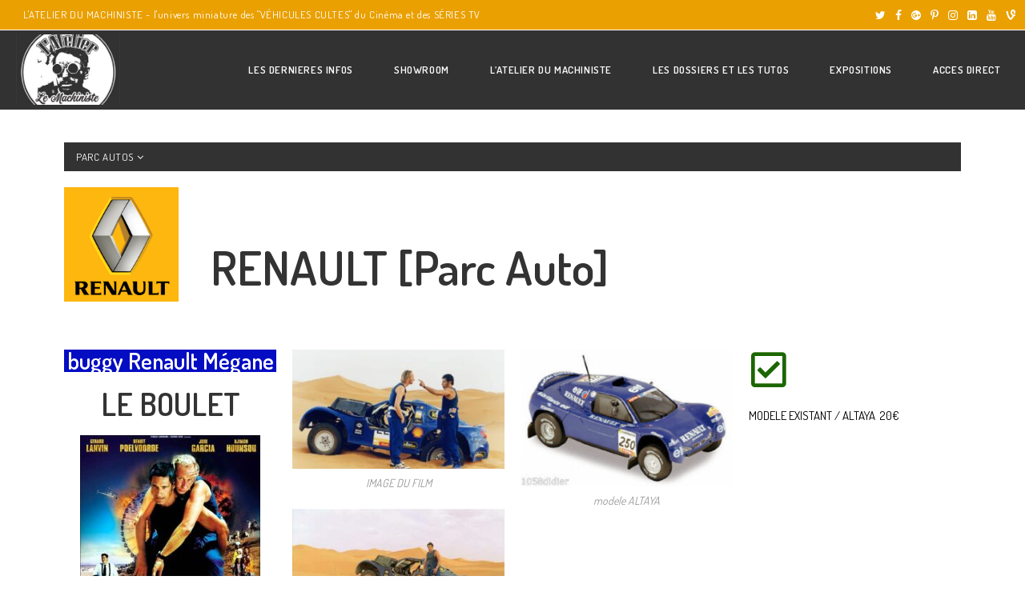

--- FILE ---
content_type: text/html; charset=UTF-8
request_url: https://lemachiniste.ovh/renault-parc-auto/
body_size: 21941
content:

<!DOCTYPE html>
<html class="html" lang="fr-FR" itemscope itemtype="http://schema.org/WebPage">
<head>
	<meta charset="UTF-8">
	<link rel="profile" href="http://gmpg.org/xfn/11">

	<meta name='robots' content='index, follow, max-image-preview:large, max-snippet:-1, max-video-preview:-1' />
<meta name="viewport" content="width=device-width, initial-scale=1">
	<!-- This site is optimized with the Yoast SEO plugin v22.9 - https://yoast.com/wordpress/plugins/seo/ -->
	<title>RENAULT [Parc Auto] - L&#039;ATELIER du MACHINISTE</title>
	<link rel="canonical" href="http://lemachiniste.ovh/renault-parc-auto/" />
	<meta property="og:locale" content="fr_FR" />
	<meta property="og:type" content="article" />
	<meta property="og:title" content="RENAULT [Parc Auto] - L&#039;ATELIER du MACHINISTE" />
	<meta property="og:description" content="RENAULT [Parc Auto] buggy Renault Mégane LE BOULET IMAGE DU FILM IMAGE DU FILM IMAGE DU FILM modele ALTAYA MODELE EXISTANT / ALTAYA  20€ SAVIEM SC 10 U DANGEREUSEMENT VOTRE IMAGE DU FILM IMAGE DU FILM modele IXO ACHETTE modele IXO ACHETTE MODELE EXISTANT / IXO ACHETTE  N°47  60€ Renault 4CV La moutarde me monte [&hellip;]" />
	<meta property="og:url" content="http://lemachiniste.ovh/renault-parc-auto/" />
	<meta property="og:site_name" content="L&#039;ATELIER du MACHINISTE" />
	<meta property="article:publisher" content="https://www.facebook.com/eric.vernier.35" />
	<meta property="article:modified_time" content="2025-04-13T06:07:01+00:00" />
	<meta property="og:image" content="http://lemachiniste.ovh/wp-content/uploads/2021/08/logo-renault.png" />
	<meta name="twitter:card" content="summary_large_image" />
	<meta name="twitter:label1" content="Durée de lecture estimée" />
	<meta name="twitter:data1" content="14 minutes" />
	<script type="application/ld+json" class="yoast-schema-graph">{"@context":"https://schema.org","@graph":[{"@type":"WebPage","@id":"http://lemachiniste.ovh/renault-parc-auto/","url":"http://lemachiniste.ovh/renault-parc-auto/","name":"RENAULT [Parc Auto] - L&#039;ATELIER du MACHINISTE","isPartOf":{"@id":"http://lemachiniste.ovh/#website"},"primaryImageOfPage":{"@id":"http://lemachiniste.ovh/renault-parc-auto/#primaryimage"},"image":{"@id":"http://lemachiniste.ovh/renault-parc-auto/#primaryimage"},"thumbnailUrl":"http://lemachiniste.ovh/wp-content/uploads/2021/08/logo-renault.png","datePublished":"2021-08-13T08:23:31+00:00","dateModified":"2025-04-13T06:07:01+00:00","breadcrumb":{"@id":"http://lemachiniste.ovh/renault-parc-auto/#breadcrumb"},"inLanguage":"fr-FR","potentialAction":[{"@type":"ReadAction","target":["http://lemachiniste.ovh/renault-parc-auto/"]}]},{"@type":"ImageObject","inLanguage":"fr-FR","@id":"http://lemachiniste.ovh/renault-parc-auto/#primaryimage","url":"https://lemachiniste.ovh/wp-content/uploads/2021/08/logo-renault.png","contentUrl":"https://lemachiniste.ovh/wp-content/uploads/2021/08/logo-renault.png","width":768,"height":768},{"@type":"BreadcrumbList","@id":"http://lemachiniste.ovh/renault-parc-auto/#breadcrumb","itemListElement":[{"@type":"ListItem","position":1,"name":"Accueil","item":"http://lemachiniste.ovh/"},{"@type":"ListItem","position":2,"name":"RENAULT [Parc Auto]"}]},{"@type":"WebSite","@id":"http://lemachiniste.ovh/#website","url":"http://lemachiniste.ovh/","name":"L&#039;ATELIER du MACHINISTE","description":"[ VEHICULE DE CINEMA ET DE SERIE TV]","potentialAction":[{"@type":"SearchAction","target":{"@type":"EntryPoint","urlTemplate":"http://lemachiniste.ovh/?s={search_term_string}"},"query-input":"required name=search_term_string"}],"inLanguage":"fr-FR"}]}</script>
	<!-- / Yoast SEO plugin. -->


<link rel='dns-prefetch' href='//fonts.googleapis.com' />
<link rel="alternate" type="application/rss+xml" title="L&#039;ATELIER du MACHINISTE &raquo; Flux" href="https://lemachiniste.ovh/feed/" />
<link rel="alternate" type="application/rss+xml" title="L&#039;ATELIER du MACHINISTE &raquo; Flux des commentaires" href="https://lemachiniste.ovh/comments/feed/" />
<script type="text/javascript">
/* <![CDATA[ */
window._wpemojiSettings = {"baseUrl":"https:\/\/s.w.org\/images\/core\/emoji\/15.0.3\/72x72\/","ext":".png","svgUrl":"https:\/\/s.w.org\/images\/core\/emoji\/15.0.3\/svg\/","svgExt":".svg","source":{"concatemoji":"https:\/\/lemachiniste.ovh\/wp-includes\/js\/wp-emoji-release.min.js?ver=6.5.7"}};
/*! This file is auto-generated */
!function(i,n){var o,s,e;function c(e){try{var t={supportTests:e,timestamp:(new Date).valueOf()};sessionStorage.setItem(o,JSON.stringify(t))}catch(e){}}function p(e,t,n){e.clearRect(0,0,e.canvas.width,e.canvas.height),e.fillText(t,0,0);var t=new Uint32Array(e.getImageData(0,0,e.canvas.width,e.canvas.height).data),r=(e.clearRect(0,0,e.canvas.width,e.canvas.height),e.fillText(n,0,0),new Uint32Array(e.getImageData(0,0,e.canvas.width,e.canvas.height).data));return t.every(function(e,t){return e===r[t]})}function u(e,t,n){switch(t){case"flag":return n(e,"\ud83c\udff3\ufe0f\u200d\u26a7\ufe0f","\ud83c\udff3\ufe0f\u200b\u26a7\ufe0f")?!1:!n(e,"\ud83c\uddfa\ud83c\uddf3","\ud83c\uddfa\u200b\ud83c\uddf3")&&!n(e,"\ud83c\udff4\udb40\udc67\udb40\udc62\udb40\udc65\udb40\udc6e\udb40\udc67\udb40\udc7f","\ud83c\udff4\u200b\udb40\udc67\u200b\udb40\udc62\u200b\udb40\udc65\u200b\udb40\udc6e\u200b\udb40\udc67\u200b\udb40\udc7f");case"emoji":return!n(e,"\ud83d\udc26\u200d\u2b1b","\ud83d\udc26\u200b\u2b1b")}return!1}function f(e,t,n){var r="undefined"!=typeof WorkerGlobalScope&&self instanceof WorkerGlobalScope?new OffscreenCanvas(300,150):i.createElement("canvas"),a=r.getContext("2d",{willReadFrequently:!0}),o=(a.textBaseline="top",a.font="600 32px Arial",{});return e.forEach(function(e){o[e]=t(a,e,n)}),o}function t(e){var t=i.createElement("script");t.src=e,t.defer=!0,i.head.appendChild(t)}"undefined"!=typeof Promise&&(o="wpEmojiSettingsSupports",s=["flag","emoji"],n.supports={everything:!0,everythingExceptFlag:!0},e=new Promise(function(e){i.addEventListener("DOMContentLoaded",e,{once:!0})}),new Promise(function(t){var n=function(){try{var e=JSON.parse(sessionStorage.getItem(o));if("object"==typeof e&&"number"==typeof e.timestamp&&(new Date).valueOf()<e.timestamp+604800&&"object"==typeof e.supportTests)return e.supportTests}catch(e){}return null}();if(!n){if("undefined"!=typeof Worker&&"undefined"!=typeof OffscreenCanvas&&"undefined"!=typeof URL&&URL.createObjectURL&&"undefined"!=typeof Blob)try{var e="postMessage("+f.toString()+"("+[JSON.stringify(s),u.toString(),p.toString()].join(",")+"));",r=new Blob([e],{type:"text/javascript"}),a=new Worker(URL.createObjectURL(r),{name:"wpTestEmojiSupports"});return void(a.onmessage=function(e){c(n=e.data),a.terminate(),t(n)})}catch(e){}c(n=f(s,u,p))}t(n)}).then(function(e){for(var t in e)n.supports[t]=e[t],n.supports.everything=n.supports.everything&&n.supports[t],"flag"!==t&&(n.supports.everythingExceptFlag=n.supports.everythingExceptFlag&&n.supports[t]);n.supports.everythingExceptFlag=n.supports.everythingExceptFlag&&!n.supports.flag,n.DOMReady=!1,n.readyCallback=function(){n.DOMReady=!0}}).then(function(){return e}).then(function(){var e;n.supports.everything||(n.readyCallback(),(e=n.source||{}).concatemoji?t(e.concatemoji):e.wpemoji&&e.twemoji&&(t(e.twemoji),t(e.wpemoji)))}))}((window,document),window._wpemojiSettings);
/* ]]> */
</script>
<link rel='stylesheet' id='tsvg-block-css-css' href='https://lemachiniste.ovh/wp-content/plugins/gallery-videos/admin/css/tsvg-block.css?ver=6.5.7' type='text/css' media='all' />
<style id='wp-emoji-styles-inline-css' type='text/css'>

	img.wp-smiley, img.emoji {
		display: inline !important;
		border: none !important;
		box-shadow: none !important;
		height: 1em !important;
		width: 1em !important;
		margin: 0 0.07em !important;
		vertical-align: -0.1em !important;
		background: none !important;
		padding: 0 !important;
	}
</style>
<style id='classic-theme-styles-inline-css' type='text/css'>
/*! This file is auto-generated */
.wp-block-button__link{color:#fff;background-color:#32373c;border-radius:9999px;box-shadow:none;text-decoration:none;padding:calc(.667em + 2px) calc(1.333em + 2px);font-size:1.125em}.wp-block-file__button{background:#32373c;color:#fff;text-decoration:none}
</style>
<style id='global-styles-inline-css' type='text/css'>
body{--wp--preset--color--black: #000000;--wp--preset--color--cyan-bluish-gray: #abb8c3;--wp--preset--color--white: #ffffff;--wp--preset--color--pale-pink: #f78da7;--wp--preset--color--vivid-red: #cf2e2e;--wp--preset--color--luminous-vivid-orange: #ff6900;--wp--preset--color--luminous-vivid-amber: #fcb900;--wp--preset--color--light-green-cyan: #7bdcb5;--wp--preset--color--vivid-green-cyan: #00d084;--wp--preset--color--pale-cyan-blue: #8ed1fc;--wp--preset--color--vivid-cyan-blue: #0693e3;--wp--preset--color--vivid-purple: #9b51e0;--wp--preset--color--central-palette-1: #323232;--wp--preset--color--central-palette-2: #9C0001;--wp--preset--color--central-palette-3: #EAA000;--wp--preset--color--central-palette-4: #1A4734;--wp--preset--gradient--vivid-cyan-blue-to-vivid-purple: linear-gradient(135deg,rgba(6,147,227,1) 0%,rgb(155,81,224) 100%);--wp--preset--gradient--light-green-cyan-to-vivid-green-cyan: linear-gradient(135deg,rgb(122,220,180) 0%,rgb(0,208,130) 100%);--wp--preset--gradient--luminous-vivid-amber-to-luminous-vivid-orange: linear-gradient(135deg,rgba(252,185,0,1) 0%,rgba(255,105,0,1) 100%);--wp--preset--gradient--luminous-vivid-orange-to-vivid-red: linear-gradient(135deg,rgba(255,105,0,1) 0%,rgb(207,46,46) 100%);--wp--preset--gradient--very-light-gray-to-cyan-bluish-gray: linear-gradient(135deg,rgb(238,238,238) 0%,rgb(169,184,195) 100%);--wp--preset--gradient--cool-to-warm-spectrum: linear-gradient(135deg,rgb(74,234,220) 0%,rgb(151,120,209) 20%,rgb(207,42,186) 40%,rgb(238,44,130) 60%,rgb(251,105,98) 80%,rgb(254,248,76) 100%);--wp--preset--gradient--blush-light-purple: linear-gradient(135deg,rgb(255,206,236) 0%,rgb(152,150,240) 100%);--wp--preset--gradient--blush-bordeaux: linear-gradient(135deg,rgb(254,205,165) 0%,rgb(254,45,45) 50%,rgb(107,0,62) 100%);--wp--preset--gradient--luminous-dusk: linear-gradient(135deg,rgb(255,203,112) 0%,rgb(199,81,192) 50%,rgb(65,88,208) 100%);--wp--preset--gradient--pale-ocean: linear-gradient(135deg,rgb(255,245,203) 0%,rgb(182,227,212) 50%,rgb(51,167,181) 100%);--wp--preset--gradient--electric-grass: linear-gradient(135deg,rgb(202,248,128) 0%,rgb(113,206,126) 100%);--wp--preset--gradient--midnight: linear-gradient(135deg,rgb(2,3,129) 0%,rgb(40,116,252) 100%);--wp--preset--font-size--small: 13px;--wp--preset--font-size--medium: 20px;--wp--preset--font-size--large: 36px;--wp--preset--font-size--x-large: 42px;--wp--preset--spacing--20: 0.44rem;--wp--preset--spacing--30: 0.67rem;--wp--preset--spacing--40: 1rem;--wp--preset--spacing--50: 1.5rem;--wp--preset--spacing--60: 2.25rem;--wp--preset--spacing--70: 3.38rem;--wp--preset--spacing--80: 5.06rem;--wp--preset--shadow--natural: 6px 6px 9px rgba(0, 0, 0, 0.2);--wp--preset--shadow--deep: 12px 12px 50px rgba(0, 0, 0, 0.4);--wp--preset--shadow--sharp: 6px 6px 0px rgba(0, 0, 0, 0.2);--wp--preset--shadow--outlined: 6px 6px 0px -3px rgba(255, 255, 255, 1), 6px 6px rgba(0, 0, 0, 1);--wp--preset--shadow--crisp: 6px 6px 0px rgba(0, 0, 0, 1);}:where(.is-layout-flex){gap: 0.5em;}:where(.is-layout-grid){gap: 0.5em;}body .is-layout-flex{display: flex;}body .is-layout-flex{flex-wrap: wrap;align-items: center;}body .is-layout-flex > *{margin: 0;}body .is-layout-grid{display: grid;}body .is-layout-grid > *{margin: 0;}:where(.wp-block-columns.is-layout-flex){gap: 2em;}:where(.wp-block-columns.is-layout-grid){gap: 2em;}:where(.wp-block-post-template.is-layout-flex){gap: 1.25em;}:where(.wp-block-post-template.is-layout-grid){gap: 1.25em;}.has-black-color{color: var(--wp--preset--color--black) !important;}.has-cyan-bluish-gray-color{color: var(--wp--preset--color--cyan-bluish-gray) !important;}.has-white-color{color: var(--wp--preset--color--white) !important;}.has-pale-pink-color{color: var(--wp--preset--color--pale-pink) !important;}.has-vivid-red-color{color: var(--wp--preset--color--vivid-red) !important;}.has-luminous-vivid-orange-color{color: var(--wp--preset--color--luminous-vivid-orange) !important;}.has-luminous-vivid-amber-color{color: var(--wp--preset--color--luminous-vivid-amber) !important;}.has-light-green-cyan-color{color: var(--wp--preset--color--light-green-cyan) !important;}.has-vivid-green-cyan-color{color: var(--wp--preset--color--vivid-green-cyan) !important;}.has-pale-cyan-blue-color{color: var(--wp--preset--color--pale-cyan-blue) !important;}.has-vivid-cyan-blue-color{color: var(--wp--preset--color--vivid-cyan-blue) !important;}.has-vivid-purple-color{color: var(--wp--preset--color--vivid-purple) !important;}.has-black-background-color{background-color: var(--wp--preset--color--black) !important;}.has-cyan-bluish-gray-background-color{background-color: var(--wp--preset--color--cyan-bluish-gray) !important;}.has-white-background-color{background-color: var(--wp--preset--color--white) !important;}.has-pale-pink-background-color{background-color: var(--wp--preset--color--pale-pink) !important;}.has-vivid-red-background-color{background-color: var(--wp--preset--color--vivid-red) !important;}.has-luminous-vivid-orange-background-color{background-color: var(--wp--preset--color--luminous-vivid-orange) !important;}.has-luminous-vivid-amber-background-color{background-color: var(--wp--preset--color--luminous-vivid-amber) !important;}.has-light-green-cyan-background-color{background-color: var(--wp--preset--color--light-green-cyan) !important;}.has-vivid-green-cyan-background-color{background-color: var(--wp--preset--color--vivid-green-cyan) !important;}.has-pale-cyan-blue-background-color{background-color: var(--wp--preset--color--pale-cyan-blue) !important;}.has-vivid-cyan-blue-background-color{background-color: var(--wp--preset--color--vivid-cyan-blue) !important;}.has-vivid-purple-background-color{background-color: var(--wp--preset--color--vivid-purple) !important;}.has-black-border-color{border-color: var(--wp--preset--color--black) !important;}.has-cyan-bluish-gray-border-color{border-color: var(--wp--preset--color--cyan-bluish-gray) !important;}.has-white-border-color{border-color: var(--wp--preset--color--white) !important;}.has-pale-pink-border-color{border-color: var(--wp--preset--color--pale-pink) !important;}.has-vivid-red-border-color{border-color: var(--wp--preset--color--vivid-red) !important;}.has-luminous-vivid-orange-border-color{border-color: var(--wp--preset--color--luminous-vivid-orange) !important;}.has-luminous-vivid-amber-border-color{border-color: var(--wp--preset--color--luminous-vivid-amber) !important;}.has-light-green-cyan-border-color{border-color: var(--wp--preset--color--light-green-cyan) !important;}.has-vivid-green-cyan-border-color{border-color: var(--wp--preset--color--vivid-green-cyan) !important;}.has-pale-cyan-blue-border-color{border-color: var(--wp--preset--color--pale-cyan-blue) !important;}.has-vivid-cyan-blue-border-color{border-color: var(--wp--preset--color--vivid-cyan-blue) !important;}.has-vivid-purple-border-color{border-color: var(--wp--preset--color--vivid-purple) !important;}.has-vivid-cyan-blue-to-vivid-purple-gradient-background{background: var(--wp--preset--gradient--vivid-cyan-blue-to-vivid-purple) !important;}.has-light-green-cyan-to-vivid-green-cyan-gradient-background{background: var(--wp--preset--gradient--light-green-cyan-to-vivid-green-cyan) !important;}.has-luminous-vivid-amber-to-luminous-vivid-orange-gradient-background{background: var(--wp--preset--gradient--luminous-vivid-amber-to-luminous-vivid-orange) !important;}.has-luminous-vivid-orange-to-vivid-red-gradient-background{background: var(--wp--preset--gradient--luminous-vivid-orange-to-vivid-red) !important;}.has-very-light-gray-to-cyan-bluish-gray-gradient-background{background: var(--wp--preset--gradient--very-light-gray-to-cyan-bluish-gray) !important;}.has-cool-to-warm-spectrum-gradient-background{background: var(--wp--preset--gradient--cool-to-warm-spectrum) !important;}.has-blush-light-purple-gradient-background{background: var(--wp--preset--gradient--blush-light-purple) !important;}.has-blush-bordeaux-gradient-background{background: var(--wp--preset--gradient--blush-bordeaux) !important;}.has-luminous-dusk-gradient-background{background: var(--wp--preset--gradient--luminous-dusk) !important;}.has-pale-ocean-gradient-background{background: var(--wp--preset--gradient--pale-ocean) !important;}.has-electric-grass-gradient-background{background: var(--wp--preset--gradient--electric-grass) !important;}.has-midnight-gradient-background{background: var(--wp--preset--gradient--midnight) !important;}.has-small-font-size{font-size: var(--wp--preset--font-size--small) !important;}.has-medium-font-size{font-size: var(--wp--preset--font-size--medium) !important;}.has-large-font-size{font-size: var(--wp--preset--font-size--large) !important;}.has-x-large-font-size{font-size: var(--wp--preset--font-size--x-large) !important;}
.wp-block-navigation a:where(:not(.wp-element-button)){color: inherit;}
:where(.wp-block-post-template.is-layout-flex){gap: 1.25em;}:where(.wp-block-post-template.is-layout-grid){gap: 1.25em;}
:where(.wp-block-columns.is-layout-flex){gap: 2em;}:where(.wp-block-columns.is-layout-grid){gap: 2em;}
.wp-block-pullquote{font-size: 1.5em;line-height: 1.6;}
</style>
<link rel='stylesheet' id='contact-form-7-css' href='https://lemachiniste.ovh/wp-content/plugins/contact-form-7/includes/css/styles.css?ver=5.9.6' type='text/css' media='all' />
<link rel='stylesheet' id='tsvg-fonts-css' href='https://lemachiniste.ovh/wp-content/plugins/gallery-videos/public/css/tsvg-fonts.css?ver=2.3.6' type='text/css' media='all' />
<link rel='stylesheet' id='sow-image-default-8b5b6f678277-css' href='https://lemachiniste.ovh/wp-content/uploads/siteorigin-widgets/sow-image-default-8b5b6f678277.css?ver=6.5.7' type='text/css' media='all' />
<link rel='stylesheet' id='iw-defaults-css' href='https://lemachiniste.ovh/wp-content/plugins/widgets-for-siteorigin/inc/../css/defaults.css?ver=1.4.7' type='text/css' media='all' />
<link rel='stylesheet' id='font-awesome-css' href='https://lemachiniste.ovh/wp-content/themes/oceanwp/assets/css/third/font-awesome.min.css?ver=4.7.0' type='text/css' media='all' />
<link rel='stylesheet' id='simple-line-icons-css' href='https://lemachiniste.ovh/wp-content/themes/oceanwp/assets/css/third/simple-line-icons.min.css?ver=2.4.0' type='text/css' media='all' />
<link rel='stylesheet' id='magnific-popup-css' href='https://lemachiniste.ovh/wp-content/themes/oceanwp/assets/css/third/magnific-popup.min.css?ver=1.0.0' type='text/css' media='all' />
<link rel='stylesheet' id='slick-css' href='https://lemachiniste.ovh/wp-content/themes/oceanwp/assets/css/third/slick.min.css?ver=1.6.0' type='text/css' media='all' />
<link rel='stylesheet' id='oceanwp-style-css' href='https://lemachiniste.ovh/wp-content/themes/oceanwp/assets/css/style.min.css?ver=1.7.1' type='text/css' media='all' />
<link rel='stylesheet' id='oceanwp-google-font-dosis-css' href='//fonts.googleapis.com/css?family=Dosis%3A100%2C200%2C300%2C400%2C500%2C600%2C700%2C800%2C900%2C100i%2C200i%2C300i%2C400i%2C500i%2C600i%2C700i%2C800i%2C900i&#038;subset=latin&#038;ver=6.5.7' type='text/css' media='all' />
<link rel='stylesheet' id='sticky-header-oceanwp-style-css' href='https://lemachiniste.ovh/wp-content/plugins/sticky-header-oceanwp//style.css?ver=6.5.7' type='text/css' media='all' />
<link rel='stylesheet' id='elementor-icons-css' href='https://lemachiniste.ovh/wp-content/plugins/elementor/assets/lib/eicons/css/elementor-icons.min.css?ver=5.30.0' type='text/css' media='all' />
<link rel='stylesheet' id='elementor-frontend-css' href='https://lemachiniste.ovh/wp-content/plugins/elementor/assets/css/frontend.min.css?ver=3.22.1' type='text/css' media='all' />
<link rel='stylesheet' id='swiper-css' href='https://lemachiniste.ovh/wp-content/plugins/elementor/assets/lib/swiper/v8/css/swiper.min.css?ver=8.4.5' type='text/css' media='all' />
<link rel='stylesheet' id='elementor-post-9934-css' href='https://lemachiniste.ovh/wp-content/uploads/elementor/css/post-9934.css?ver=1719142157' type='text/css' media='all' />
<link rel='stylesheet' id='elementor-post-6463-css' href='https://lemachiniste.ovh/wp-content/uploads/elementor/css/post-6463.css?ver=1744524422' type='text/css' media='all' />
<link rel='stylesheet' id='msl-main-css' href='https://lemachiniste.ovh/wp-content/plugins/master-slider/public/assets/css/masterslider.main.css?ver=3.9.10' type='text/css' media='all' />
<link rel='stylesheet' id='msl-custom-css' href='https://lemachiniste.ovh/wp-content/uploads/master-slider/custom.css?ver=2.3' type='text/css' media='all' />
<link rel='stylesheet' id='oe-widgets-style-css' href='https://lemachiniste.ovh/wp-content/plugins/ocean-extra/assets/css/widgets.css?ver=6.5.7' type='text/css' media='all' />
<link rel='stylesheet' id='oss-social-share-style-css' href='https://lemachiniste.ovh/wp-content/plugins/ocean-social-sharing/assets/css/style.min.css?ver=6.5.7' type='text/css' media='all' />
<link rel='stylesheet' id='google-fonts-1-css' href='https://fonts.googleapis.com/css?family=Roboto%3A100%2C100italic%2C200%2C200italic%2C300%2C300italic%2C400%2C400italic%2C500%2C500italic%2C600%2C600italic%2C700%2C700italic%2C800%2C800italic%2C900%2C900italic%7CRoboto+Slab%3A100%2C100italic%2C200%2C200italic%2C300%2C300italic%2C400%2C400italic%2C500%2C500italic%2C600%2C600italic%2C700%2C700italic%2C800%2C800italic%2C900%2C900italic&#038;display=auto&#038;ver=6.5.7' type='text/css' media='all' />
<link rel='stylesheet' id='elementor-icons-shared-0-css' href='https://lemachiniste.ovh/wp-content/plugins/elementor/assets/lib/font-awesome/css/fontawesome.min.css?ver=5.15.3' type='text/css' media='all' />
<link rel='stylesheet' id='elementor-icons-fa-regular-css' href='https://lemachiniste.ovh/wp-content/plugins/elementor/assets/lib/font-awesome/css/regular.min.css?ver=5.15.3' type='text/css' media='all' />
<link rel="preconnect" href="https://fonts.gstatic.com/" crossorigin><script type="text/javascript" src="https://lemachiniste.ovh/wp-includes/js/jquery/jquery.min.js?ver=3.7.1" id="jquery-core-js"></script>
<script type="text/javascript" src="https://lemachiniste.ovh/wp-includes/js/jquery/jquery-migrate.min.js?ver=3.4.1" id="jquery-migrate-js"></script>
<script type="text/javascript" src="https://lemachiniste.ovh/wp-content/plugins/sticky-header-oceanwp//main.js?ver=1.0.0" id="sticky-header-oceanwp-js"></script>
<script type="text/javascript" src="https://lemachiniste.ovh/wp-content/plugins/wp-image-zoooom/assets/js/jquery.image_zoom.min.js?ver=1.56" id="image_zoooom-js"></script>
<script type="text/javascript" id="image_zoooom-init-js-extra">
/* <![CDATA[ */
var IZ = {"with_woocommerce":"0","exchange_thumbnails":"0","woo_categories":"0","enable_mobile":"1","options":{"lensShape":"square","lensSize":200,"lensBorderSize":1,"lensBorderColour":"#ffffff","borderRadius":0,"cursor":"pointer","zoomWindowWidth":400,"zoomWindowHeight":360,"zoomWindowOffsetx":10,"borderSize":1,"borderColour":"#888888","zoomWindowShadow":4,"lensFadeIn":0.5,"lensFadeOut":0.5,"zoomWindowFadeIn":0.5,"zoomWindowFadeOut":0.5,"easingAmount":12,"tint":"true","tintColour":"#ffffff","tintOpacity":0.1},"woo_slider":"0"};
/* ]]> */
</script>
<script type="text/javascript" src="https://lemachiniste.ovh/wp-content/plugins/wp-image-zoooom/assets/js/image_zoom-init.js?ver=1.56" id="image_zoooom-init-js"></script>
<link rel="https://api.w.org/" href="https://lemachiniste.ovh/wp-json/" /><link rel="alternate" type="application/json" href="https://lemachiniste.ovh/wp-json/wp/v2/pages/6463" /><link rel="EditURI" type="application/rsd+xml" title="RSD" href="https://lemachiniste.ovh/xmlrpc.php?rsd" />
<meta name="generator" content="WordPress 6.5.7" />
<link rel='shortlink' href='https://lemachiniste.ovh/?p=6463' />
<link rel="alternate" type="application/json+oembed" href="https://lemachiniste.ovh/wp-json/oembed/1.0/embed?url=https%3A%2F%2Flemachiniste.ovh%2Frenault-parc-auto%2F" />
<link rel="alternate" type="text/xml+oembed" href="https://lemachiniste.ovh/wp-json/oembed/1.0/embed?url=https%3A%2F%2Flemachiniste.ovh%2Frenault-parc-auto%2F&#038;format=xml" />
<script>var ms_grabbing_curosr = 'https://lemachiniste.ovh/wp-content/plugins/master-slider/public/assets/css/common/grabbing.cur', ms_grab_curosr = 'https://lemachiniste.ovh/wp-content/plugins/master-slider/public/assets/css/common/grab.cur';</script>
<meta name="generator" content="MasterSlider 3.9.10 - Responsive Touch Image Slider | avt.li/msf" />
<meta name="generator" content="Elementor 3.22.1; features: e_optimized_assets_loading, additional_custom_breakpoints; settings: css_print_method-external, google_font-enabled, font_display-auto">
<script>var sticky_header_style = "";</script><style type="text/css">img.zoooom,.zoooom img{padding:0!important;}.dialog-lightbox-widget-content[style] { top: 0 !important; left: 0 !important;}body.elementor-editor-active .zoooom::before { content: "\f179     Zoom applied to the image. Check on the frontend"; position: absolute; margin-top: 12px; text-align: right; background-color: white; line-height: 1.4em; left: 5%; padding: 0 10px 6px; font-family: dashicons; font-size: 0.9em; font-style: italic; z-index: 20; }</style><link rel="icon" href="https://lemachiniste.ovh/wp-content/uploads/2018/01/cropped-logo-6-rond-copie-2-32x32.jpg" sizes="32x32" />
<link rel="icon" href="https://lemachiniste.ovh/wp-content/uploads/2018/01/cropped-logo-6-rond-copie-2-192x192.jpg" sizes="192x192" />
<link rel="apple-touch-icon" href="https://lemachiniste.ovh/wp-content/uploads/2018/01/cropped-logo-6-rond-copie-2-180x180.jpg" />
<meta name="msapplication-TileImage" content="https://lemachiniste.ovh/wp-content/uploads/2018/01/cropped-logo-6-rond-copie-2-270x270.jpg" />
<style id="kt_central_palette_gutenberg_css" type="text/css">.has-central-palette-1-color{color:#323232 !important}.has-central-palette-1-background-color{background-color:#323232 !important}.has-central-palette-2-color{color:#9C0001 !important}.has-central-palette-2-background-color{background-color:#9C0001 !important}.has-central-palette-3-color{color:#EAA000 !important}.has-central-palette-3-background-color{background-color:#EAA000 !important}.has-central-palette-4-color{color:#1A4734 !important}.has-central-palette-4-background-color{background-color:#1A4734 !important}
</style>
		<style type="text/css" id="wp-custom-css">
			/* Header color in responsive */@media only screen and (max-width:959px){#site-header.transparent-header{background-color:#333}}/* Width buttons in the pricing tables */.elementor .pricing-btn .elementor-button{max-width:213px;width:100%}		</style>
		<!-- OceanWP CSS -->
<style type="text/css">
/* General CSS */a:hover,a.light:hover,.theme-heading .text::before,#top-bar-content >a:hover,#top-bar-social li.oceanwp-email a:hover,#site-navigation-wrap .dropdown-menu >li >a:hover,#site-header.medium-header #medium-searchform button:hover,.oceanwp-mobile-menu-icon a:hover,.blog-entry.post .blog-entry-header .entry-title a:hover,.blog-entry.post .blog-entry-readmore a:hover,.blog-entry.thumbnail-entry .blog-entry-category a,ul.meta li a:hover,.dropcap,.single nav.post-navigation .nav-links .title,body .related-post-title a:hover,body #wp-calendar caption,body .contact-info-widget.default i,body .contact-info-widget.big-icons i,body .custom-links-widget .oceanwp-custom-links li a:hover,body .custom-links-widget .oceanwp-custom-links li a:hover:before,body .posts-thumbnails-widget li a:hover,body .social-widget li.oceanwp-email a:hover,.comment-author .comment-meta .comment-reply-link,#respond #cancel-comment-reply-link:hover,#footer-widgets .footer-box a:hover,#footer-bottom a:hover,#footer-bottom #footer-bottom-menu a:hover,.sidr a:hover,.sidr-class-dropdown-toggle:hover,.sidr-class-menu-item-has-children.active >a,.sidr-class-menu-item-has-children.active >a >.sidr-class-dropdown-toggle,input[type=checkbox]:checked:before{color:#323232}input[type="button"],input[type="reset"],input[type="submit"],button[type="submit"],.button,#site-navigation-wrap .dropdown-menu >li.btn >a >span,.thumbnail:hover i,.post-quote-content,.omw-modal .omw-close-modal,body .contact-info-widget.big-icons li:hover i,body div.wpforms-container-full .wpforms-form input[type=submit],body div.wpforms-container-full .wpforms-form button[type=submit],body div.wpforms-container-full .wpforms-form .wpforms-page-button{background-color:#323232}.widget-title{border-color:#323232}blockquote{border-color:#323232}#searchform-dropdown{border-color:#323232}.dropdown-menu .sub-menu{border-color:#323232}.blog-entry.large-entry .blog-entry-readmore a:hover{border-color:#323232}.oceanwp-newsletter-form-wrap input[type="email"]:focus{border-color:#323232}.social-widget li.oceanwp-email a:hover{border-color:#323232}#respond #cancel-comment-reply-link:hover{border-color:#323232}body .contact-info-widget.big-icons li:hover i{border-color:#323232}#footer-widgets .oceanwp-newsletter-form-wrap input[type="email"]:focus{border-color:#323232}input[type="button"]:hover,input[type="reset"]:hover,input[type="submit"]:hover,button[type="submit"]:hover,input[type="button"]:focus,input[type="reset"]:focus,input[type="submit"]:focus,button[type="submit"]:focus,.button:hover,#site-navigation-wrap .dropdown-menu >li.btn >a:hover >span,.post-quote-author,.omw-modal .omw-close-modal:hover,body div.wpforms-container-full .wpforms-form input[type=submit]:hover,body div.wpforms-container-full .wpforms-form button[type=submit]:hover,body div.wpforms-container-full .wpforms-form .wpforms-page-button:hover{background-color:#9c0001}a:hover{color:#9c0001}.boxed-layout #wrap,.boxed-layout .parallax-footer,.boxed-layout .owp-floating-bar{width:1534px}#main #content-wrap,.separate-layout #main #content-wrap{padding-top:30px;padding-bottom:5px}.page-header .page-header-title,.page-header.background-image-page-header .page-header-title{color:#ffffff}.site-breadcrumbs,.background-image-page-header .site-breadcrumbs{color:#0a0a0a}.site-breadcrumbs a,.background-image-page-header .site-breadcrumbs a{color:#323232}.site-breadcrumbs a:hover,.background-image-page-header .site-breadcrumbs a:hover{color:#9c0001}form input[type="text"],form input[type="password"],form input[type="email"],form input[type="url"],form input[type="date"],form input[type="month"],form input[type="time"],form input[type="datetime"],form input[type="datetime-local"],form input[type="week"],form input[type="number"],form input[type="search"],form input[type="tel"],form input[type="color"],form select,form textarea,.woocommerce .woocommerce-checkout .select2-container--default .select2-selection--single{border-radius:30px}body div.wpforms-container-full .wpforms-form input[type=date],body div.wpforms-container-full .wpforms-form input[type=datetime],body div.wpforms-container-full .wpforms-form input[type=datetime-local],body div.wpforms-container-full .wpforms-form input[type=email],body div.wpforms-container-full .wpforms-form input[type=month],body div.wpforms-container-full .wpforms-form input[type=number],body div.wpforms-container-full .wpforms-form input[type=password],body div.wpforms-container-full .wpforms-form input[type=range],body div.wpforms-container-full .wpforms-form input[type=search],body div.wpforms-container-full .wpforms-form input[type=tel],body div.wpforms-container-full .wpforms-form input[type=text],body div.wpforms-container-full .wpforms-form input[type=time],body div.wpforms-container-full .wpforms-form input[type=url],body div.wpforms-container-full .wpforms-form input[type=week],body div.wpforms-container-full .wpforms-form select,body div.wpforms-container-full .wpforms-form textarea{border-radius:30px}form input[type="text"],form input[type="password"],form input[type="email"],form input[type="url"],form input[type="date"],form input[type="month"],form input[type="time"],form input[type="datetime"],form input[type="datetime-local"],form input[type="week"],form input[type="number"],form input[type="search"],form input[type="tel"],form input[type="color"],form select,form textarea,.select2-container .select2-choice,.woocommerce .woocommerce-checkout .select2-container--default .select2-selection--single{border-color:#eeeeee}body div.wpforms-container-full .wpforms-form input[type=date],body div.wpforms-container-full .wpforms-form input[type=datetime],body div.wpforms-container-full .wpforms-form input[type=datetime-local],body div.wpforms-container-full .wpforms-form input[type=email],body div.wpforms-container-full .wpforms-form input[type=month],body div.wpforms-container-full .wpforms-form input[type=number],body div.wpforms-container-full .wpforms-form input[type=password],body div.wpforms-container-full .wpforms-form input[type=range],body div.wpforms-container-full .wpforms-form input[type=search],body div.wpforms-container-full .wpforms-form input[type=tel],body div.wpforms-container-full .wpforms-form input[type=text],body div.wpforms-container-full .wpforms-form input[type=time],body div.wpforms-container-full .wpforms-form input[type=url],body div.wpforms-container-full .wpforms-form input[type=week],body div.wpforms-container-full .wpforms-form select,body div.wpforms-container-full .wpforms-form textarea{border-color:#eeeeee}form input[type="text"]:focus,form input[type="password"]:focus,form input[type="email"]:focus,form input[type="tel"]:focus,form input[type="url"]:focus,form input[type="search"]:focus,form textarea:focus,.select2-drop-active,.select2-dropdown-open.select2-drop-above .select2-choice,.select2-dropdown-open.select2-drop-above .select2-choices,.select2-drop.select2-drop-above.select2-drop-active,.select2-container-active .select2-choice,.select2-container-active .select2-choices{border-color:#dddddd}body div.wpforms-container-full .wpforms-form input:focus,body div.wpforms-container-full .wpforms-form textarea:focus,body div.wpforms-container-full .wpforms-form select:focus{border-color:#dddddd}form input[type="text"],form input[type="password"],form input[type="email"],form input[type="url"],form input[type="date"],form input[type="month"],form input[type="time"],form input[type="datetime"],form input[type="datetime-local"],form input[type="week"],form input[type="number"],form input[type="search"],form input[type="tel"],form input[type="color"],form select,form textarea,.woocommerce .woocommerce-checkout .select2-container--default .select2-selection--single{background-color:#f5f5f5}body div.wpforms-container-full .wpforms-form input[type=date],body div.wpforms-container-full .wpforms-form input[type=datetime],body div.wpforms-container-full .wpforms-form input[type=datetime-local],body div.wpforms-container-full .wpforms-form input[type=email],body div.wpforms-container-full .wpforms-form input[type=month],body div.wpforms-container-full .wpforms-form input[type=number],body div.wpforms-container-full .wpforms-form input[type=password],body div.wpforms-container-full .wpforms-form input[type=range],body div.wpforms-container-full .wpforms-form input[type=search],body div.wpforms-container-full .wpforms-form input[type=tel],body div.wpforms-container-full .wpforms-form input[type=text],body div.wpforms-container-full .wpforms-form input[type=time],body div.wpforms-container-full .wpforms-form input[type=url],body div.wpforms-container-full .wpforms-form input[type=week],body div.wpforms-container-full .wpforms-form select,body div.wpforms-container-full .wpforms-form textarea{background-color:#f5f5f5}.theme-button,input[type="submit"],button[type="submit"],button,.button,body div.wpforms-container-full .wpforms-form input[type=submit],body div.wpforms-container-full .wpforms-form button[type=submit],body div.wpforms-container-full .wpforms-form .wpforms-page-button{border-radius:30px}/* Top Bar CSS */#top-bar{padding:7px 12px 7px 29px}#top-bar-wrap,.oceanwp-top-bar-sticky{background-color:#eaa000}#top-bar-wrap{border-color:#ffffff}#top-bar-wrap,#top-bar-content strong{color:#ffffff}#top-bar-content a,#top-bar-social-alt a{color:#ffffff}#top-bar-content a:hover,#top-bar-social-alt a:hover{color:#0a3069}#top-bar-social li a{color:#ffffff}#top-bar-social li a:hover{color:#0a3069!important}/* Header CSS */#site-logo #site-logo-inner,.oceanwp-social-menu .social-menu-inner,#site-header.full_screen-header .menu-bar-inner,.after-header-content .after-header-content-inner{height:89px}#site-navigation-wrap .dropdown-menu >li >a,.oceanwp-mobile-menu-icon a,.after-header-content-inner >a{line-height:89px}#site-header,.has-transparent-header .is-sticky #site-header,.has-vh-transparent .is-sticky #site-header.vertical-header,#searchform-header-replace{background-color:#323232}#site-header{border-color:#fcfcfc}#site-header-inner{padding:5px 20px 5px 20px}#site-header.transparent-header{background-color:#323232}#site-header.has-header-media .overlay-header-media{background-color:#323232}#site-logo #site-logo-inner a img,#site-header.center-header #site-navigation-wrap .middle-site-logo a img{max-width:130px}#site-logo a.site-logo-text{color:#ffffff}.effect-one #site-navigation-wrap .dropdown-menu >li >a.menu-link >span:after,.effect-three #site-navigation-wrap .dropdown-menu >li >a.menu-link >span:after,.effect-five #site-navigation-wrap .dropdown-menu >li >a.menu-link >span:before,.effect-five #site-navigation-wrap .dropdown-menu >li >a.menu-link >span:after,.effect-nine #site-navigation-wrap .dropdown-menu >li >a.menu-link >span:before,.effect-nine #site-navigation-wrap .dropdown-menu >li >a.menu-link >span:after{background-color:#ffffff}.effect-four #site-navigation-wrap .dropdown-menu >li >a.menu-link >span:before,.effect-four #site-navigation-wrap .dropdown-menu >li >a.menu-link >span:after,.effect-seven #site-navigation-wrap .dropdown-menu >li >a.menu-link:hover >span:after,.effect-seven #site-navigation-wrap .dropdown-menu >li.sfHover >a.menu-link >span:after{color:#ffffff}.effect-seven #site-navigation-wrap .dropdown-menu >li >a.menu-link:hover >span:after,.effect-seven #site-navigation-wrap .dropdown-menu >li.sfHover >a.menu-link >span:after{text-shadow:10px 0 #ffffff,-10px 0 #ffffff}#site-navigation-wrap .dropdown-menu >li >a,.oceanwp-mobile-menu-icon a,#searchform-header-replace-close{color:#fcfcfc}#site-navigation-wrap .dropdown-menu >li >a:hover,.oceanwp-mobile-menu-icon a:hover,#searchform-header-replace-close:hover{color:#ffffff}#site-navigation-wrap .dropdown-menu >.current-menu-item >a,#site-navigation-wrap .dropdown-menu >.current-menu-ancestor >a,#site-navigation-wrap .dropdown-menu >.current-menu-item >a:hover,#site-navigation-wrap .dropdown-menu >.current-menu-ancestor >a:hover{color:#ffffff}#site-navigation-wrap .dropdown-menu >li >a{background-color:#323232}.dropdown-menu .sub-menu{min-width:213px}.dropdown-menu .sub-menu,#searchform-dropdown,.current-shop-items-dropdown{background-color:#c1c1c1}.dropdown-menu .sub-menu,#searchform-dropdown,.current-shop-items-dropdown{border-color:#323232}/* Sidebar CSS */.widget-area{background-color:#ffffff}.widget-area .sidebar-box{padding:0 0 0 35px}.widget-title{border-color:#323232}.widget-title{margin-bottom:10px}/* Footer Bottom CSS */#footer-bottom{background-color:#f5f5f5}#footer-bottom,#footer-bottom p{color:#777777}#footer-bottom a,#footer-bottom #footer-bottom-menu a{color:#333333}/* Typography CSS */body{font-family:Dosis;font-size:15px}#site-logo a.site-logo-text{font-weight:600;letter-spacing:.6px;text-transform:uppercase}#top-bar-content,#top-bar-social-alt{font-size:13px;letter-spacing:.6px}#site-navigation-wrap .dropdown-menu >li >a,#site-header.full_screen-header .fs-dropdown-menu >li >a,#site-header.top-header #site-navigation-wrap .dropdown-menu >li >a,#site-header.center-header #site-navigation-wrap .dropdown-menu >li >a,#site-header.medium-header #site-navigation-wrap .dropdown-menu >li >a,.oceanwp-mobile-menu-icon a{font-weight:600;text-transform:uppercase}#footer-bottom #copyright{font-size:13px;letter-spacing:1px;text-transform:uppercase}
</style></head>

<body class="page-template-default page page-id-6463 wp-custom-logo wp-embed-responsive _masterslider _ms_version_3.9.10 oceanwp-theme sidebar-mobile has-transparent-header default-breakpoint content-full-width content-max-width has-topbar page-header-disabled pagination-center elementor-default elementor-kit-9934 elementor-page elementor-page-6463">

	
	<div id="outer-wrap" class="site clr">

		
		<div id="wrap" class="clr">

			

<div id="top-bar-wrap" class="clr">

	<div id="top-bar" class="clr">

		
		<div id="top-bar-inner" class="clr">

			
    <div id="top-bar-content" class="clr has-content top-bar-left">

        
        
            
                <span class="topbar-content">

                    L'ATELIER DU MACHINISTE - l'univers miniature des "VÉHICULES CULTES" du Cinéma et des SÉRIES TV
                </span>

            
    </div><!-- #top-bar-content -->



<div id="top-bar-social" class="clr top-bar-right">

	<ul class="clr">

		<li class="oceanwp-twitter"><a href="#" title="Twitter" target="_blank"><span class="fa fa-twitter"></span></a></li><li class="oceanwp-facebook"><a href="#" title="Facebook" target="_blank"><span class="fa fa-facebook"></span></a></li><li class="oceanwp-googleplus"><a href="#" title="Google Plus" target="_blank"><span class="fa fa-google-plus"></span></a></li><li class="oceanwp-pinterest"><a href="#" title="Pinterest" target="_blank"><span class="fa fa-pinterest-p"></span></a></li><li class="oceanwp-instagram"><a href="#" title="Instagram" target="_blank"><span class="fa fa-instagram"></span></a></li><li class="oceanwp-linkedin"><a href="#" title="LinkedIn" target="_blank"><span class="fa fa-linkedin"></span></a></li><li class="oceanwp-youtube"><a href="#" title="YouTube" target="_blank"><span class="fa fa-youtube"></span></a></li><li class="oceanwp-vine"><a href="#" title="Vine" target="_blank"><span class="fa fa-vine"></span></a></li>
	</ul>

</div><!-- #top-bar-social -->
		</div><!-- #top-bar-inner -->

		
	</div><!-- #top-bar -->

</div><!-- #top-bar-wrap -->


				<div id="transparent-header-wrap" class="clr">

<header id="site-header" class="transparent-header effect-four clr" data-height="89" itemscope="itemscope" itemtype="http://schema.org/WPHeader">

	
		
			
			<div id="site-header-inner" class="clr">

				
				

<div id="site-logo" class="clr" itemscope itemtype="http://schema.org/Brand">

	
	<div id="site-logo-inner" class="clr">

		<a href="https://lemachiniste.ovh/" class="custom-logo-link" rel="home"><img width="300" height="203" src="https://lemachiniste.ovh/wp-content/uploads/2019/09/cropped-machiniste-nb.jpg" class="custom-logo" alt="L&#039;ATELIER du MACHINISTE" decoding="async" srcset="https://lemachiniste.ovh/wp-content/uploads/2019/09/cropped-machiniste-nb.jpg 1x, http://lemachiniste.ovh/wp-content/uploads/2019/09/machiniste-nb.jpg 2x" /></a>
	</div><!-- #site-logo-inner -->

	
	
</div><!-- #site-logo -->

			<div id="site-navigation-wrap" class="clr">
		
			
			
			<nav id="site-navigation" class="navigation main-navigation clr" itemscope="itemscope" itemtype="http://schema.org/SiteNavigationElement">

				<ul id="menu-main-menu" class="main-menu dropdown-menu sf-menu"><li id="menu-item-5183" class="menu-item menu-item-type-custom menu-item-object-custom menu-item-5183"><a href="#INFOS" class="menu-link"><span class="text-wrap">LES DERNIERES INFOS</span></a></li><li id="menu-item-5506" class="menu-item menu-item-type-custom menu-item-object-custom menu-item-5506"><a href="#showroom" class="menu-link"><span class="text-wrap">SHOWROOM</span></a></li><li id="menu-item-5141" class="menu-item menu-item-type-custom menu-item-object-custom menu-item-5141"><a href="#PROJETS" class="menu-link"><span class="text-wrap">L&rsquo;ATELIER DU MACHINISTE</span></a></li><li id="menu-item-5049" class="local-scroll menu-item menu-item-type-custom menu-item-object-custom menu-item-home menu-item-5049"><a href="http://lemachiniste.ovh#pack" class="menu-link"><span class="text-wrap">LES DOSSIERS ET LES TUTOS</span></a></li><li id="menu-item-5360" class="menu-item menu-item-type-custom menu-item-object-custom menu-item-5360"><a href="#factory" class="menu-link"><span class="text-wrap">EXPOSITIONS</span></a></li><li id="menu-item-5051" class="local-scroll menu-item menu-item-type-custom menu-item-object-custom menu-item-5051"><a href="#direct" class="menu-link"><span class="text-wrap">ACCES DIRECT</span></a></li></ul>
			</nav><!-- #site-navigation -->

			
			
					</div><!-- #site-navigation-wrap -->
		
		
	
				
	<div class="oceanwp-mobile-menu-icon clr mobile-right">

		
		
		
		<a href="#" class="mobile-menu">
							<i class="fa fa-bars"></i>
							<span class="oceanwp-text">Menu</span>

						</a>

		
		
		
	</div><!-- #oceanwp-mobile-menu-navbar -->


			</div><!-- #site-header-inner -->

			
			
		
				
	
</header><!-- #site-header -->

	</div>

						
			<main id="main" class="site-main clr" >

				
	
	<div id="content-wrap" class="container clr">

		
		<div id="primary" class="content-area clr">

			
			<div id="content" class="site-content clr">

				
				
<article class="single-page-article clr">

	
<div class="entry clr" itemprop="text">
				<div data-elementor-type="wp-page" data-elementor-id="6463" class="elementor elementor-6463">
						<section class="elementor-section elementor-top-section elementor-element elementor-element-e6d71a8 elementor-section-boxed elementor-section-height-default elementor-section-height-default" data-id="e6d71a8" data-element_type="section">
						<div class="elementor-container elementor-column-gap-default">
					<div class="elementor-column elementor-col-100 elementor-top-column elementor-element elementor-element-ae7940e" data-id="ae7940e" data-element_type="column">
			<div class="elementor-widget-wrap elementor-element-populated">
						<div class="elementor-element elementor-element-8d9135c elementor-widget elementor-widget-wp-widget-ocean_custom_menu" data-id="8d9135c" data-element_type="widget" data-widget_type="wp-widget-ocean_custom_menu.default">
				<div class="elementor-widget-container">
			<style type="text/css">.ocean_custom_menu-REPLACE_TO_ID > ul > li > a, .custom-menu-widget .ocean_custom_menu-REPLACE_TO_ID .dropdown-menu .sub-menu li a.menu-link{color:#FFFFFF;}.custom-menu-widget .ocean_custom_menu-REPLACE_TO_ID.oceanwp-custom-menu > ul.click-menu .open-this{color:#FFFFFF;}</style><div class="oceanwp-custom-menu clr ocean_custom_menu-REPLACE_TO_ID left dropdown-hover"><ul id="menu-parc-auto" class="dropdown-menu sf-menu"><li  id="menu-item-6375" class="menu-item menu-item-type-taxonomy menu-item-object-category current-menu-ancestor menu-item-has-children dropdown menu-item-6375"><a href="https://lemachiniste.ovh/category/parc-autos/" class="menu-link">PARC AUTOS <span class="nav-arrow fa fa-angle-down"></span></a>
<ul class="sub-menu">
	<li  id="menu-item-6339" class="menu-item menu-item-type-taxonomy menu-item-object-category menu-item-has-children dropdown menu-item-6339"><a href="https://lemachiniste.ovh/category/vehicules-allemands/" class="menu-link">Véhicules ALLEMANDS<span class="nav-arrow fa fa-angle-right"></span></a>
	<ul class="sub-menu">
		<li  id="menu-item-11677" class="menu-item menu-item-type-post_type menu-item-object-page menu-item-11677"><a href="https://lemachiniste.ovh/audi-parc-auto/" class="menu-link">AUDI [Parc auto]</a></li>
		<li  id="menu-item-6411" class="menu-item menu-item-type-post_type menu-item-object-page menu-item-6411"><a href="https://lemachiniste.ovh/bmw-parc-auto/" class="menu-link">BMW [Parc Auto]</a></li>
		<li  id="menu-item-8803" class="menu-item menu-item-type-post_type menu-item-object-page menu-item-8803"><a href="https://lemachiniste.ovh/daimeler-parc-auto/" class="menu-link">DAIMELER  [Parc Auto]</a></li>
		<li  id="menu-item-6371" class="menu-item menu-item-type-post_type menu-item-object-page menu-item-6371"><a href="https://lemachiniste.ovh/ford-allemandes-parc-auto/" class="menu-link">FORD ALLEMANDES [Parc Auto]</a></li>
		<li  id="menu-item-6395" class="menu-item menu-item-type-post_type menu-item-object-page menu-item-6395"><a href="https://lemachiniste.ovh/mercedes-parc-auto/" class="menu-link">MERCEDES [Parc Auto]</a></li>
		<li  id="menu-item-6362" class="menu-item menu-item-type-post_type menu-item-object-page menu-item-6362"><a href="https://lemachiniste.ovh/porsche-parc-auto/" class="menu-link">PORSCHE [Parc Auto]</a></li>
		<li  id="menu-item-6420" class="menu-item menu-item-type-post_type menu-item-object-page menu-item-6420"><a href="https://lemachiniste.ovh/volkswagen-parc-auto/" class="menu-link">VOLKSWAGEN [Parc Auto]</a></li>
	</ul>
</li>
	<li  id="menu-item-6340" class="menu-item menu-item-type-taxonomy menu-item-object-category menu-item-has-children dropdown menu-item-6340"><a href="https://lemachiniste.ovh/category/vehicules-americains/" class="menu-link">Véhicules AMERICAINS<span class="nav-arrow fa fa-angle-right"></span></a>
	<ul class="sub-menu">
		<li  id="menu-item-6944" class="menu-item menu-item-type-post_type menu-item-object-page menu-item-6944"><a href="https://lemachiniste.ovh/amc-parc-auto/" class="menu-link">AMC [Parc Auto]</a></li>
		<li  id="menu-item-7725" class="menu-item menu-item-type-post_type menu-item-object-page menu-item-7725"><a href="https://lemachiniste.ovh/auburn-parc-auto/" class="menu-link">AUBURN [Parc Auto]</a></li>
		<li  id="menu-item-6581" class="menu-item menu-item-type-post_type menu-item-object-page menu-item-6581"><a href="https://lemachiniste.ovh/buick-parc-auto/" class="menu-link">BUICK [Parc Auto]</a></li>
		<li  id="menu-item-6609" class="menu-item menu-item-type-post_type menu-item-object-page menu-item-6609"><a href="https://lemachiniste.ovh/cadillac-parc-auto/" class="menu-link">CADILLAC [Parc Auto]</a></li>
		<li  id="menu-item-9545" class="menu-item menu-item-type-post_type menu-item-object-page menu-item-9545"><a href="https://lemachiniste.ovh/checker-parc-auto/" class="menu-link">CHECKER [Parc Auto]</a></li>
		<li  id="menu-item-6541" class="menu-item menu-item-type-post_type menu-item-object-page menu-item-6541"><a href="https://lemachiniste.ovh/chevrolet-parc-auto/" class="menu-link">CHEVROLET [Parc Auto]</a></li>
		<li  id="menu-item-7380" class="menu-item menu-item-type-post_type menu-item-object-page menu-item-7380"><a href="https://lemachiniste.ovh/chrysler-parc-auto/" class="menu-link">CHRYSLER [Parc Auto]</a></li>
		<li  id="menu-item-9606" class="menu-item menu-item-type-post_type menu-item-object-page menu-item-9606"><a href="https://lemachiniste.ovh/de-lorean-parc-auto/" class="menu-link">DE LOREAN  [Parc Auto]</a></li>
		<li  id="menu-item-6815" class="menu-item menu-item-type-post_type menu-item-object-page menu-item-6815"><a href="https://lemachiniste.ovh/dodge-parc-auto/" class="menu-link">DODGE [Parc Auto]</a></li>
		<li  id="menu-item-7738" class="menu-item menu-item-type-post_type menu-item-object-page menu-item-7738"><a href="https://lemachiniste.ovh/duesenberg-parc-auto/" class="menu-link">DUESENBERG [Parc Auto]</a></li>
		<li  id="menu-item-6677" class="menu-item menu-item-type-post_type menu-item-object-page menu-item-6677"><a href="https://lemachiniste.ovh/fleetwood-parc-auto/" class="menu-link">FLEETWOOD [Parc Auto]</a></li>
		<li  id="menu-item-6868" class="menu-item menu-item-type-post_type menu-item-object-page menu-item-has-children dropdown menu-item-6868"><a href="https://lemachiniste.ovh/ford-us-parc-auto/" class="menu-link">FORD US [Parc Auto]<span class="nav-arrow fa fa-angle-right"></span></a>
		<ul class="sub-menu">
			<li  id="menu-item-7893" class="menu-item menu-item-type-post_type menu-item-object-page menu-item-7893"><a href="https://lemachiniste.ovh/ford-us-parc-auto/" class="menu-link">FORD US [Parc Auto]</a></li>
			<li  id="menu-item-6706" class="menu-item menu-item-type-post_type menu-item-object-page menu-item-6706"><a href="https://lemachiniste.ovh/ford-mustang-parc-auto/" class="menu-link">FORD mustang [Parc Auto]</a></li>
		</ul>
</li>
		<li  id="menu-item-6971" class="menu-item menu-item-type-post_type menu-item-object-page menu-item-6971"><a href="https://lemachiniste.ovh/general-motors-parc-auto/" class="menu-link">GENERAL MOTORS [Parc Auto]</a></li>
		<li  id="menu-item-7464" class="menu-item menu-item-type-post_type menu-item-object-page menu-item-7464"><a href="https://lemachiniste.ovh/jeep-parc-auto/" class="menu-link">JEEP [Parc Auto]</a></li>
		<li  id="menu-item-7906" class="menu-item menu-item-type-post_type menu-item-object-page menu-item-7906"><a href="https://lemachiniste.ovh/lincoln-parc-auto/" class="menu-link">LINCOLN [Parc Auto]</a></li>
		<li  id="menu-item-8192" class="menu-item menu-item-type-post_type menu-item-object-page menu-item-8192"><a href="https://lemachiniste.ovh/mercury-parc-auto/" class="menu-link">MERCURY [Parc Auto]</a></li>
		<li  id="menu-item-8243" class="menu-item menu-item-type-post_type menu-item-object-page menu-item-8243"><a href="https://lemachiniste.ovh/oldsmobile-parc-auto/" class="menu-link">OLDSMOBILE [Parc Auto]</a></li>
		<li  id="menu-item-7356" class="menu-item menu-item-type-post_type menu-item-object-page menu-item-7356"><a href="https://lemachiniste.ovh/plymouth-parc-auto/" class="menu-link">PLYMOUTH [Parc Auto]</a></li>
		<li  id="menu-item-6793" class="menu-item menu-item-type-post_type menu-item-object-page menu-item-6793"><a href="https://lemachiniste.ovh/pontiac-parc-auto/" class="menu-link">PONTIAC [Parc Auto]</a></li>
		<li  id="menu-item-12161" class="menu-item menu-item-type-post_type menu-item-object-page menu-item-12161"><a href="https://lemachiniste.ovh/studebaker-parc-auto/" class="menu-link">STUDEBAKER [Parc Auto]</a></li>
		<li  id="menu-item-9676" class="menu-item menu-item-type-post_type menu-item-object-page menu-item-9676"><a href="https://lemachiniste.ovh/tucker-parc-auto/" class="menu-link">TUCKER [Parc Auto]</a></li>
	</ul>
</li>
	<li  id="menu-item-6342" class="menu-item menu-item-type-taxonomy menu-item-object-category menu-item-has-children dropdown menu-item-6342"><a href="https://lemachiniste.ovh/category/vehicules-anglais/" class="menu-link">Véhicules ANGLAIS<span class="nav-arrow fa fa-angle-right"></span></a>
	<ul class="sub-menu">
		<li  id="menu-item-7291" class="menu-item menu-item-type-post_type menu-item-object-page menu-item-7291"><a href="https://lemachiniste.ovh/ac-parc-auto/" class="menu-link">AC [Parc Auto]</a></li>
		<li  id="menu-item-6564" class="menu-item menu-item-type-post_type menu-item-object-page menu-item-6564"><a href="https://lemachiniste.ovh/austin-parc-auto/" class="menu-link">AUSTIN [Parc Auto]</a></li>
		<li  id="menu-item-8044" class="menu-item menu-item-type-post_type menu-item-object-page menu-item-8044"><a href="https://lemachiniste.ovh/aston-martin-parc-auto/" class="menu-link">ASTON MARTIN [Parc Auto]</a></li>
		<li  id="menu-item-6532" class="menu-item menu-item-type-post_type menu-item-object-page menu-item-6532"><a href="https://lemachiniste.ovh/bentley-parc-auto/" class="menu-link">BENTLEY [Parc Auto]</a></li>
		<li  id="menu-item-9344" class="menu-item menu-item-type-post_type menu-item-object-page menu-item-9344"><a href="https://lemachiniste.ovh/british-leyland-parc-auto/" class="menu-link">British Leyland [Parc Auto]</a></li>
		<li  id="menu-item-9568" class="menu-item menu-item-type-post_type menu-item-object-page menu-item-9568"><a href="https://lemachiniste.ovh/ford-uk-parc-auto/" class="menu-link">FORD UK [Parc Auto]</a></li>
		<li  id="menu-item-6526" class="menu-item menu-item-type-post_type menu-item-object-page menu-item-6526"><a href="https://lemachiniste.ovh/jaguar-parc-auto/" class="menu-link">JAGUAR [Parc Auto]</a></li>
		<li  id="menu-item-7326" class="menu-item menu-item-type-post_type menu-item-object-page menu-item-7326"><a href="https://lemachiniste.ovh/land-rover-parc-auto/" class="menu-link">LAND ROVER [Parc Auto]</a></li>
		<li  id="menu-item-6748" class="menu-item menu-item-type-post_type menu-item-object-page menu-item-6748"><a href="https://lemachiniste.ovh/lotus-parc-auto/" class="menu-link">LOTUS [Parc Auto]</a></li>
		<li  id="menu-item-7265" class="menu-item menu-item-type-post_type menu-item-object-page menu-item-7265"><a href="https://lemachiniste.ovh/mg-parc-auto/" class="menu-link">MG [Parc Auto]</a></li>
		<li  id="menu-item-7627" class="menu-item menu-item-type-post_type menu-item-object-page menu-item-7627"><a href="https://lemachiniste.ovh/morgan-parc-auto/" class="menu-link">MORGAN [Parc Auto]</a></li>
		<li  id="menu-item-6920" class="menu-item menu-item-type-post_type menu-item-object-page menu-item-6920"><a href="https://lemachiniste.ovh/rolls-royce-parc-auto/" class="menu-link">ROLLS ROYCE [Parc Auto]</a></li>
		<li  id="menu-item-7340" class="menu-item menu-item-type-post_type menu-item-object-page menu-item-7340"><a href="https://lemachiniste.ovh/rover-parc-auto/" class="menu-link">ROVER [Parc Auto]</a></li>
		<li  id="menu-item-6915" class="menu-item menu-item-type-post_type menu-item-object-page menu-item-6915"><a href="https://lemachiniste.ovh/sunbeam-parc-auto/" class="menu-link">SUNBEAM [Parc Auto]</a></li>
		<li  id="menu-item-7273" class="menu-item menu-item-type-post_type menu-item-object-page menu-item-7273"><a href="https://lemachiniste.ovh/triumph-parc-auto/" class="menu-link">TRIUMPH [Parc Auto]</a></li>
	</ul>
</li>
	<li  id="menu-item-6332" class="menu-item menu-item-type-taxonomy menu-item-object-category current-menu-ancestor current-menu-parent menu-item-has-children dropdown menu-item-6332"><a href="https://lemachiniste.ovh/category/vehicules-francais/" class="menu-link">Véhicules FRANCAIS<span class="nav-arrow fa fa-angle-right"></span></a>
	<ul class="sub-menu">
		<li  id="menu-item-7496" class="menu-item menu-item-type-post_type menu-item-object-page menu-item-7496"><a href="https://lemachiniste.ovh/amilcar-parc-auto/" class="menu-link">AMILCAR [Parc Auto]</a></li>
		<li  id="menu-item-6351" class="menu-item menu-item-type-post_type menu-item-object-page menu-item-6351"><a href="https://lemachiniste.ovh/citroen-parc-auto/" class="menu-link">CITROËN [Parc Auto]</a></li>
		<li  id="menu-item-10905" class="menu-item menu-item-type-post_type menu-item-object-page menu-item-10905"><a href="https://lemachiniste.ovh/facel-vegas-parc-auto/" class="menu-link">FACEL VEGAS [Parc Auto]</a></li>
		<li  id="menu-item-7158" class="menu-item menu-item-type-post_type menu-item-object-page menu-item-7158"><a href="https://lemachiniste.ovh/peugeot-parc-auto/" class="menu-link">PEUGEOT [Parc Auto]</a></li>
		<li  id="menu-item-6474" class="menu-item menu-item-type-post_type menu-item-object-page current-menu-item page_item page-item-6463 current_page_item menu-item-6474"><a href="https://lemachiniste.ovh/renault-parc-auto/" class="menu-link">RENAULT [Parc Auto]</a></li>
		<li  id="menu-item-7064" class="menu-item menu-item-type-post_type menu-item-object-page menu-item-7064"><a href="https://lemachiniste.ovh/simca-chrysler-parc-auto/" class="menu-link">SIMCA CHRYSLER [Parc Auto]</a></li>
	</ul>
</li>
	<li  id="menu-item-6333" class="menu-item menu-item-type-taxonomy menu-item-object-category menu-item-has-children dropdown menu-item-6333"><a href="https://lemachiniste.ovh/category/vehicules-italiens/" class="menu-link">Véhicules ITALIENS<span class="nav-arrow fa fa-angle-right"></span></a>
	<ul class="sub-menu">
		<li  id="menu-item-8002" class="menu-item menu-item-type-post_type menu-item-object-page menu-item-8002"><a href="https://lemachiniste.ovh/alfa-romeo-parc-auto/" class="menu-link">ALFA ROMEO [Parc Auto]</a></li>
		<li  id="menu-item-10212" class="menu-item menu-item-type-post_type menu-item-object-page menu-item-10212"><a href="https://lemachiniste.ovh/bugatti-parc-auto/" class="menu-link">BUGATTI [Parc Auto]</a></li>
		<li  id="menu-item-6636" class="menu-item menu-item-type-post_type menu-item-object-page menu-item-6636"><a href="https://lemachiniste.ovh/ferrari-parc-auto/" class="menu-link">FERRARI [Parc Auto]</a></li>
		<li  id="menu-item-6693" class="menu-item menu-item-type-post_type menu-item-object-page menu-item-6693"><a href="https://lemachiniste.ovh/fiat-parc-auto/" class="menu-link">FIAT [Parc Auto]</a></li>
		<li  id="menu-item-12320" class="menu-item menu-item-type-post_type menu-item-object-page menu-item-12320"><a href="https://lemachiniste.ovh/mazerati-parc-auto/" class="menu-link">MAZERATI [Parc Auto]</a></li>
	</ul>
</li>
	<li  id="menu-item-6334" class="menu-item menu-item-type-taxonomy menu-item-object-category menu-item-has-children dropdown menu-item-6334"><a href="https://lemachiniste.ovh/category/vehicules-japonais/" class="menu-link">Véhicules JAPONAIS<span class="nav-arrow fa fa-angle-right"></span></a>
	<ul class="sub-menu">
		<li  id="menu-item-9767" class="menu-item menu-item-type-post_type menu-item-object-page menu-item-9767"><a href="https://lemachiniste.ovh/honda-parc-auto/" class="menu-link">HONDA [Parc Auto]</a></li>
		<li  id="menu-item-8730" class="menu-item menu-item-type-post_type menu-item-object-page menu-item-8730"><a href="https://lemachiniste.ovh/nissan-parc-auto/" class="menu-link">NISSAN [Parc Auto]</a></li>
		<li  id="menu-item-10784" class="menu-item menu-item-type-post_type menu-item-object-page menu-item-10784"><a href="https://lemachiniste.ovh/subaru-parc-auto/" class="menu-link">SUBARU [Parc Auto]</a></li>
		<li  id="menu-item-7451" class="menu-item menu-item-type-post_type menu-item-object-page menu-item-7451"><a href="https://lemachiniste.ovh/toyota-parc-auto/" class="menu-link">TOYOTA [Parc Auto]</a></li>
	</ul>
</li>
	<li  id="menu-item-6336" class="menu-item menu-item-type-taxonomy menu-item-object-category menu-item-has-children dropdown menu-item-6336"><a href="https://lemachiniste.ovh/category/vehicules-pays-divers/" class="menu-link">Véhicules PAYS DIVERS<span class="nav-arrow fa fa-angle-right"></span></a>
	<ul class="sub-menu">
		<li  id="menu-item-6891" class="menu-item menu-item-type-post_type menu-item-object-page menu-item-6891"><a href="https://lemachiniste.ovh/olden-parc-auto/" class="menu-link">HOLDEN [Parc Auto]</a></li>
		<li  id="menu-item-12261" class="menu-item menu-item-type-post_type menu-item-object-page menu-item-12261"><a href="https://lemachiniste.ovh/spyker-parc-auto/" class="menu-link">SPYKER [Parc Auto]</a></li>
		<li  id="menu-item-7428" class="menu-item menu-item-type-post_type menu-item-object-page menu-item-7428"><a href="https://lemachiniste.ovh/volvo-parc-auto/" class="menu-link">VOLVO  [Parc Auto]</a></li>
	</ul>
</li>
	<li  id="menu-item-9248" class="menu-item menu-item-type-post_type menu-item-object-page menu-item-has-children dropdown menu-item-9248"><a href="https://lemachiniste.ovh/les-camions-au-cinema/" class="menu-link">LES CAMIONS AU CINEMA<span class="nav-arrow fa fa-angle-right"></span></a>
	<ul class="sub-menu">
		<li  id="menu-item-9392" class="menu-item menu-item-type-post_type menu-item-object-page menu-item-9392"><a href="https://lemachiniste.ovh/autocar-parc-auto/" class="menu-link">AUTOCAR [Parc Auto]</a></li>
		<li  id="menu-item-8350" class="menu-item menu-item-type-post_type menu-item-object-page menu-item-8350"><a href="https://lemachiniste.ovh/berliet-parc-auto/" class="menu-link">BERLIET [Parc Auto]</a></li>
		<li  id="menu-item-7440" class="menu-item menu-item-type-post_type menu-item-object-page menu-item-7440"><a href="https://lemachiniste.ovh/freightliner-parc-auto/" class="menu-link">FREIGHTLINER [Parc Auto]</a></li>
		<li  id="menu-item-9261" class="menu-item menu-item-type-post_type menu-item-object-page menu-item-9261"><a href="https://lemachiniste.ovh/gmc-parc-auto/" class="menu-link">GMC [Parc Auto]</a></li>
		<li  id="menu-item-10308" class="menu-item menu-item-type-post_type menu-item-object-page menu-item-10308"><a href="https://lemachiniste.ovh/kenworth-parc-auto/" class="menu-link">KENWORTH [Parc Auto]</a></li>
		<li  id="menu-item-8387" class="menu-item menu-item-type-post_type menu-item-object-page menu-item-8387"><a href="https://lemachiniste.ovh/mack-parc-auto/" class="menu-link">MACK [Parc Auto]</a></li>
		<li  id="menu-item-9275" class="menu-item menu-item-type-post_type menu-item-object-page menu-item-9275"><a href="https://lemachiniste.ovh/peterbilt-parc-auto/" class="menu-link">PETERBILT [Parc Auto]</a></li>
		<li  id="menu-item-8349" class="menu-item menu-item-type-post_type menu-item-object-page menu-item-8349"><a href="https://lemachiniste.ovh/saviem-parc-auto/" class="menu-link">SAVIEM [Parc AUTO]</a></li>
		<li  id="menu-item-10509" class="menu-item menu-item-type-post_type menu-item-object-page menu-item-10509"><a href="https://lemachiniste.ovh/western-star-parc-auto/" class="menu-link">Western STAR [Parc Auto]</a></li>
	</ul>
</li>
	<li  id="menu-item-6335" class="menu-item menu-item-type-taxonomy menu-item-object-category menu-item-has-children dropdown menu-item-6335"><a href="https://lemachiniste.ovh/category/vehicules-modeles-cars/" class="menu-link">Véhicules MODELES CARS<span class="nav-arrow fa fa-angle-right"></span></a>
	<ul class="sub-menu">
		<li  id="menu-item-6934" class="menu-item menu-item-type-post_type menu-item-object-page menu-item-6934"><a href="https://lemachiniste.ovh/modele-car-divers-parc-auto/" class="menu-link">MODELE CAR Divers [Parc Auto]</a></li>
		<li  id="menu-item-6507" class="menu-item menu-item-type-post_type menu-item-object-page menu-item-6507"><a href="https://lemachiniste.ovh/batman-parc-auto/" class="menu-link">BATMAN [Parc Auto]</a></li>
		<li  id="menu-item-6484" class="menu-item menu-item-type-post_type menu-item-object-page menu-item-6484"><a href="https://lemachiniste.ovh/michel-vaillant-parc-auto/" class="menu-link">MICHEL VAILLANT [Parc Auto]</a></li>
		<li  id="menu-item-6552" class="menu-item menu-item-type-post_type menu-item-object-page menu-item-6552"><a href="https://lemachiniste.ovh/amt-parc-auto/" class="menu-link">AMT [Parc Auto]</a></li>
	</ul>
</li>
	<li  id="menu-item-6338" class="menu-item menu-item-type-taxonomy menu-item-object-category menu-item-6338"><a href="https://lemachiniste.ovh/category/vehicules-techniques-2/" class="menu-link">Véhicules TECHNIQUES</a></li>
	<li  id="menu-item-9729" class="menu-item menu-item-type-post_type menu-item-object-page menu-item-9729"><a href="https://lemachiniste.ovh/vehicules/" class="menu-link">Véhicules ARMEE</a></li>
	<li  id="menu-item-11436" class="menu-item menu-item-type-post_type menu-item-object-page menu-item-11436"><a href="https://lemachiniste.ovh/vehicules-bateaux/" class="menu-link">Véhicules BATEAUX</a></li>
	<li  id="menu-item-6344" class="menu-item menu-item-type-taxonomy menu-item-object-category menu-item-has-children dropdown menu-item-6344"><a href="https://lemachiniste.ovh/category/vehicules-aviations/" class="menu-link">Véhicules AVIATIONS<span class="nav-arrow fa fa-angle-right"></span></a>
	<ul class="sub-menu">
		<li  id="menu-item-6989" class="menu-item menu-item-type-post_type menu-item-object-page menu-item-6989"><a href="https://lemachiniste.ovh/helicoptere-parc-auto/" class="menu-link">HELICOPTERE [Parc Auto]</a></li>
	</ul>
</li>
	<li  id="menu-item-6331" class="menu-item menu-item-type-taxonomy menu-item-object-category menu-item-6331"><a href="https://lemachiniste.ovh/category/vehicules-ferroviaires/" class="menu-link">Véhicules FERROVIAIRES</a></li>
	<li  id="menu-item-6337" class="menu-item menu-item-type-taxonomy menu-item-object-category menu-item-6337"><a href="https://lemachiniste.ovh/category/vehicules-sf/" class="menu-link">Véhicules SF</a></li>
	<li  id="menu-item-7742" class="menu-item menu-item-type-taxonomy menu-item-object-category menu-item-has-children dropdown menu-item-7742"><a href="https://lemachiniste.ovh/category/espacededies/" class="menu-link">ESPACES DEDIES<span class="nav-arrow fa fa-angle-right"></span></a>
	<ul class="sub-menu">
		<li  id="menu-item-9081" class="menu-item menu-item-type-post_type menu-item-object-page menu-item-9081"><a href="https://lemachiniste.ovh/police-parc-auto/" class="menu-link">POLICE [Parc auto]</a></li>
		<li  id="menu-item-6587" class="menu-item menu-item-type-post_type menu-item-object-page menu-item-6587"><a href="https://lemachiniste.ovh/vehicule-hall-belmondo/" class="menu-link">HALL BELMONDO</a></li>
		<li  id="menu-item-6767" class="menu-item menu-item-type-taxonomy menu-item-object-category menu-item-has-children dropdown menu-item-6767"><a href="https://lemachiniste.ovh/category/hall-mad-max/" class="menu-link">HALL MAD MAX<span class="nav-arrow fa fa-angle-right"></span></a>
		<ul class="sub-menu">
			<li  id="menu-item-8176" class="menu-item menu-item-type-post_type menu-item-object-page menu-item-8176"><a href="https://lemachiniste.ovh/mad-max-parc-auto-2/" class="menu-link">MAD MAX  [Parc Auto]</a></li>
			<li  id="menu-item-10019" class="menu-item menu-item-type-post_type menu-item-object-page menu-item-10019"><a href="https://lemachiniste.ovh/madmax-2/" class="menu-link">MADMAX 2</a></li>
			<li  id="menu-item-6779" class="menu-item menu-item-type-post_type menu-item-object-page menu-item-6779"><a href="https://lemachiniste.ovh/fury-road/" class="menu-link">FURY ROAD</a></li>
		</ul>
</li>
		<li  id="menu-item-6447" class="menu-item menu-item-type-post_type menu-item-object-page menu-item-6447"><a href="https://lemachiniste.ovh/vehicule-james-bond-parc-auto/" class="menu-link">HALL JAMES BOND</a></li>
		<li  id="menu-item-12055" class="menu-item menu-item-type-post_type menu-item-object-page menu-item-12055"><a href="https://lemachiniste.ovh/hall-retour-vers-le-futur/" class="menu-link">HALL RETOUR VERS LE FUTUR</a></li>
		<li  id="menu-item-12455" class="menu-item menu-item-type-post_type menu-item-object-page menu-item-12455"><a href="https://lemachiniste.ovh/hall-transformers/" class="menu-link">Hall TRANSFORMERS</a></li>
		<li  id="menu-item-8130" class="menu-item menu-item-type-post_type menu-item-object-page menu-item-8130"><a href="https://lemachiniste.ovh/fast-and-furious-parc-auto/" class="menu-link">FAST AND FURIOUS [Parc Auto]</a></li>
		<li  id="menu-item-6533" class="menu-item menu-item-type-post_type menu-item-object-page menu-item-6533"><a href="https://lemachiniste.ovh/vehicules-chapeau-melon-et-bottes-de-cuir/" class="menu-link">CHAPEAU MELON ET BOTTES DE CUIR</a></li>
		<li  id="menu-item-11867" class="menu-item menu-item-type-post_type menu-item-object-page menu-item-11867"><a href="https://lemachiniste.ovh/espace-alfred-hitchcock/" class="menu-link">Espace ALFRED HITCHCOCK</a></li>
		<li  id="menu-item-11614" class="menu-item menu-item-type-post_type menu-item-object-page menu-item-11614"><a href="https://lemachiniste.ovh/espace-iron-man/" class="menu-link">Espace IRON MAN</a></li>
		<li  id="menu-item-12033" class="menu-item menu-item-type-post_type menu-item-object-page menu-item-12033"><a href="https://lemachiniste.ovh/espace-sin-city/" class="menu-link">Espace SIN CITY</a></li>
		<li  id="menu-item-11745" class="menu-item menu-item-type-post_type menu-item-object-page menu-item-11745"><a href="https://lemachiniste.ovh/espace-drole-de-dames/" class="menu-link">Espace “DRÔLE de DAMES”</a></li>
		<li  id="menu-item-12040" class="menu-item menu-item-type-post_type menu-item-object-page menu-item-12040"><a href="https://lemachiniste.ovh/espace-faster-pussycat-kill-kill/" class="menu-link">Espace “Faster, Pussycat! Kill! Kill!”</a></li>
		<li  id="menu-item-8624" class="menu-item menu-item-type-post_type menu-item-object-page menu-item-8624"><a href="https://lemachiniste.ovh/hall-overdrive/" class="menu-link">HALL OVERDRIVE</a></li>
		<li  id="menu-item-8266" class="menu-item menu-item-type-post_type menu-item-object-page menu-item-8266"><a href="https://lemachiniste.ovh/entrepot-60-secondes-chrono-parc-auto/" class="menu-link">ENTREPÔT 60 SECONDES CHRONO [Parc Auto]</a></li>
	</ul>
</li>
</ul>
</li>
</ul></div>		</div>
				</div>
					</div>
		</div>
					</div>
		</section>
				<section class="elementor-section elementor-top-section elementor-element elementor-element-60aff9c6 elementor-section-boxed elementor-section-height-default elementor-section-height-default" data-id="60aff9c6" data-element_type="section">
						<div class="elementor-container elementor-column-gap-default">
					<div class="elementor-column elementor-col-50 elementor-top-column elementor-element elementor-element-392bf243" data-id="392bf243" data-element_type="column">
			<div class="elementor-widget-wrap elementor-element-populated">
						<div class="elementor-element elementor-element-1d775b09 elementor-widget elementor-widget-image" data-id="1d775b09" data-element_type="widget" data-widget_type="image.default">
				<div class="elementor-widget-container">
													<img fetchpriority="high" decoding="async" width="768" height="768" src="https://lemachiniste.ovh/wp-content/uploads/2021/08/logo-renault.png" class="attachment-large size-large wp-image-6464" alt="" srcset="https://lemachiniste.ovh/wp-content/uploads/2021/08/logo-renault.png 768w, https://lemachiniste.ovh/wp-content/uploads/2021/08/logo-renault-150x150.png 150w, https://lemachiniste.ovh/wp-content/uploads/2021/08/logo-renault-300x300.png 300w" sizes="(max-width: 768px) 100vw, 768px" />													</div>
				</div>
					</div>
		</div>
				<div class="elementor-column elementor-col-50 elementor-top-column elementor-element elementor-element-11417231" data-id="11417231" data-element_type="column">
			<div class="elementor-widget-wrap elementor-element-populated">
						<div class="elementor-element elementor-element-692191c8 elementor-widget elementor-widget-spacer" data-id="692191c8" data-element_type="widget" data-widget_type="spacer.default">
				<div class="elementor-widget-container">
					<div class="elementor-spacer">
			<div class="elementor-spacer-inner"></div>
		</div>
				</div>
				</div>
				<div class="elementor-element elementor-element-70d993bd elementor-widget elementor-widget-heading" data-id="70d993bd" data-element_type="widget" data-widget_type="heading.default">
				<div class="elementor-widget-container">
			<h2 class="elementor-heading-title elementor-size-xxl">RENAULT [Parc Auto]</h2>		</div>
				</div>
					</div>
		</div>
					</div>
		</section>
				<section class="elementor-section elementor-top-section elementor-element elementor-element-0dc2e7a elementor-section-boxed elementor-section-height-default elementor-section-height-default" data-id="0dc2e7a" data-element_type="section">
						<div class="elementor-container elementor-column-gap-default">
					<div class="elementor-column elementor-col-25 elementor-top-column elementor-element elementor-element-da382e6" data-id="da382e6" data-element_type="column">
			<div class="elementor-widget-wrap elementor-element-populated">
						<div class="elementor-element elementor-element-5f1697e elementor-widget elementor-widget-heading" data-id="5f1697e" data-element_type="widget" data-widget_type="heading.default">
				<div class="elementor-widget-container">
			<h2 class="elementor-heading-title elementor-size-default"> buggy Renault Mégane</h2>		</div>
				</div>
				<div class="elementor-element elementor-element-563a678 elementor-widget elementor-widget-heading" data-id="563a678" data-element_type="widget" data-widget_type="heading.default">
				<div class="elementor-widget-container">
			<h2 class="elementor-heading-title elementor-size-default">LE BOULET</h2>		</div>
				</div>
				<div class="elementor-element elementor-element-0934533 elementor-widget elementor-widget-image" data-id="0934533" data-element_type="widget" data-widget_type="image.default">
				<div class="elementor-widget-container">
													<img decoding="async" width="225" height="300" src="https://lemachiniste.ovh/wp-content/uploads/2025/04/boulet-225x300.jpg" class="attachment-medium size-medium wp-image-12928" alt="" srcset="https://lemachiniste.ovh/wp-content/uploads/2025/04/boulet-225x300.jpg 225w, https://lemachiniste.ovh/wp-content/uploads/2025/04/boulet.jpg 600w" sizes="(max-width: 225px) 100vw, 225px" />													</div>
				</div>
					</div>
		</div>
				<div class="elementor-column elementor-col-25 elementor-top-column elementor-element elementor-element-ef51ba6" data-id="ef51ba6" data-element_type="column">
			<div class="elementor-widget-wrap elementor-element-populated">
						<div class="elementor-element elementor-element-8832d1e elementor-widget elementor-widget-image" data-id="8832d1e" data-element_type="widget" data-widget_type="image.default">
				<div class="elementor-widget-container">
										<figure class="wp-caption">
										<img decoding="async" width="300" height="169" src="https://lemachiniste.ovh/wp-content/uploads/2025/04/Vc2Q_1bmMGv3QoJCw-300x169.jpg" class="attachment-medium size-medium wp-image-12929" alt="" srcset="https://lemachiniste.ovh/wp-content/uploads/2025/04/Vc2Q_1bmMGv3QoJCw-300x169.jpg 300w, https://lemachiniste.ovh/wp-content/uploads/2025/04/Vc2Q_1bmMGv3QoJCw-1024x576.jpg 1024w, https://lemachiniste.ovh/wp-content/uploads/2025/04/Vc2Q_1bmMGv3QoJCw-768x432.jpg 768w, https://lemachiniste.ovh/wp-content/uploads/2025/04/Vc2Q_1bmMGv3QoJCw-1536x864.jpg 1536w, https://lemachiniste.ovh/wp-content/uploads/2025/04/Vc2Q_1bmMGv3QoJCw.jpg 1920w" sizes="(max-width: 300px) 100vw, 300px" />											<figcaption class="widget-image-caption wp-caption-text">IMAGE DU FILM</figcaption>
										</figure>
							</div>
				</div>
				<div class="elementor-element elementor-element-54ff89f elementor-widget elementor-widget-image" data-id="54ff89f" data-element_type="widget" data-widget_type="image.default">
				<div class="elementor-widget-container">
										<figure class="wp-caption">
										<img loading="lazy" decoding="async" width="300" height="130" src="https://lemachiniste.ovh/wp-content/uploads/2025/04/i003773-300x130.jpg" class="attachment-medium size-medium wp-image-12930" alt="" srcset="https://lemachiniste.ovh/wp-content/uploads/2025/04/i003773-300x130.jpg 300w, https://lemachiniste.ovh/wp-content/uploads/2025/04/i003773.jpg 720w" sizes="(max-width: 300px) 100vw, 300px" />											<figcaption class="widget-image-caption wp-caption-text">IMAGE DU FILM</figcaption>
										</figure>
							</div>
				</div>
				<div class="elementor-element elementor-element-51acbf5 elementor-widget elementor-widget-image" data-id="51acbf5" data-element_type="widget" data-widget_type="image.default">
				<div class="elementor-widget-container">
										<figure class="wp-caption">
										<img loading="lazy" decoding="async" width="300" height="169" src="https://lemachiniste.ovh/wp-content/uploads/2025/04/hq720-300x169.jpg" class="attachment-medium size-medium wp-image-12931" alt="" srcset="https://lemachiniste.ovh/wp-content/uploads/2025/04/hq720-300x169.jpg 300w, https://lemachiniste.ovh/wp-content/uploads/2025/04/hq720.jpg 686w" sizes="(max-width: 300px) 100vw, 300px" />											<figcaption class="widget-image-caption wp-caption-text">IMAGE DU FILM</figcaption>
										</figure>
							</div>
				</div>
					</div>
		</div>
				<div class="elementor-column elementor-col-25 elementor-top-column elementor-element elementor-element-d599587" data-id="d599587" data-element_type="column">
			<div class="elementor-widget-wrap elementor-element-populated">
						<div class="elementor-element elementor-element-8d494eb elementor-widget elementor-widget-image" data-id="8d494eb" data-element_type="widget" data-widget_type="image.default">
				<div class="elementor-widget-container">
										<figure class="wp-caption">
										<img loading="lazy" decoding="async" width="300" height="194" src="https://lemachiniste.ovh/wp-content/uploads/2025/04/s-l960-300x194.jpg" class="attachment-medium size-medium wp-image-12932" alt="" srcset="https://lemachiniste.ovh/wp-content/uploads/2025/04/s-l960-300x194.jpg 300w, https://lemachiniste.ovh/wp-content/uploads/2025/04/s-l960-768x497.jpg 768w, https://lemachiniste.ovh/wp-content/uploads/2025/04/s-l960.jpg 772w" sizes="(max-width: 300px) 100vw, 300px" />											<figcaption class="widget-image-caption wp-caption-text">modele ALTAYA</figcaption>
										</figure>
							</div>
				</div>
					</div>
		</div>
				<div class="elementor-column elementor-col-25 elementor-top-column elementor-element elementor-element-554c5da" data-id="554c5da" data-element_type="column">
			<div class="elementor-widget-wrap elementor-element-populated">
						<div class="elementor-element elementor-element-ac5cf4f elementor-view-default elementor-widget elementor-widget-icon" data-id="ac5cf4f" data-element_type="widget" data-widget_type="icon.default">
				<div class="elementor-widget-container">
					<div class="elementor-icon-wrapper">
			<div class="elementor-icon">
			<i aria-hidden="true" class="far fa-check-square"></i>			</div>
		</div>
				</div>
				</div>
				<div class="elementor-element elementor-element-4a30ccc elementor-widget elementor-widget-text-editor" data-id="4a30ccc" data-element_type="widget" data-widget_type="text-editor.default">
				<div class="elementor-widget-container">
							<p>MODELE EXISTANT / ALTAYA  20€</p>						</div>
				</div>
					</div>
		</div>
					</div>
		</section>
				<section class="elementor-section elementor-top-section elementor-element elementor-element-dceae70 elementor-section-boxed elementor-section-height-default elementor-section-height-default" data-id="dceae70" data-element_type="section">
						<div class="elementor-container elementor-column-gap-default">
					<div class="elementor-column elementor-col-25 elementor-top-column elementor-element elementor-element-b7ba931" data-id="b7ba931" data-element_type="column">
			<div class="elementor-widget-wrap elementor-element-populated">
						<div class="elementor-element elementor-element-5d943a0 elementor-widget elementor-widget-heading" data-id="5d943a0" data-element_type="widget" data-widget_type="heading.default">
				<div class="elementor-widget-container">
			<h2 class="elementor-heading-title elementor-size-default">SAVIEM SC 10 U</h2>		</div>
				</div>
				<div class="elementor-element elementor-element-55278a4 elementor-widget elementor-widget-heading" data-id="55278a4" data-element_type="widget" data-widget_type="heading.default">
				<div class="elementor-widget-container">
			<h2 class="elementor-heading-title elementor-size-default">DANGEREUSEMENT VOTRE</h2>		</div>
				</div>
				<div class="elementor-element elementor-element-3cd131a elementor-widget elementor-widget-image" data-id="3cd131a" data-element_type="widget" data-widget_type="image.default">
				<div class="elementor-widget-container">
													<img loading="lazy" decoding="async" width="224" height="300" src="https://lemachiniste.ovh/wp-content/uploads/2021/08/DANGEREUSEMENT-VOTRE-224x300.jpg" class="attachment-medium size-medium wp-image-6954" alt="" srcset="https://lemachiniste.ovh/wp-content/uploads/2021/08/DANGEREUSEMENT-VOTRE-224x300.jpg 224w, https://lemachiniste.ovh/wp-content/uploads/2021/08/DANGEREUSEMENT-VOTRE.jpg 383w" sizes="(max-width: 224px) 100vw, 224px" />													</div>
				</div>
					</div>
		</div>
				<div class="elementor-column elementor-col-25 elementor-top-column elementor-element elementor-element-48f5351" data-id="48f5351" data-element_type="column">
			<div class="elementor-widget-wrap elementor-element-populated">
						<div class="elementor-element elementor-element-d7c055d elementor-widget elementor-widget-image" data-id="d7c055d" data-element_type="widget" data-widget_type="image.default">
				<div class="elementor-widget-container">
										<figure class="wp-caption">
										<img loading="lazy" decoding="async" width="300" height="127" src="https://lemachiniste.ovh/wp-content/uploads/2021/08/i017765-300x127.jpg" class="attachment-medium size-medium wp-image-6973" alt="" srcset="https://lemachiniste.ovh/wp-content/uploads/2021/08/i017765-300x127.jpg 300w, https://lemachiniste.ovh/wp-content/uploads/2021/08/i017765-768x326.jpg 768w, https://lemachiniste.ovh/wp-content/uploads/2021/08/i017765.jpg 959w" sizes="(max-width: 300px) 100vw, 300px" />											<figcaption class="widget-image-caption wp-caption-text">IMAGE DU FILM</figcaption>
										</figure>
							</div>
				</div>
				<div class="elementor-element elementor-element-fc8b1c1 elementor-widget elementor-widget-image" data-id="fc8b1c1" data-element_type="widget" data-widget_type="image.default">
				<div class="elementor-widget-container">
										<figure class="wp-caption">
										<img loading="lazy" decoding="async" width="300" height="169" src="https://lemachiniste.ovh/wp-content/uploads/2021/08/maxresdefault-1-300x169.jpg" class="attachment-medium size-medium wp-image-6974" alt="" srcset="https://lemachiniste.ovh/wp-content/uploads/2021/08/maxresdefault-1-300x169.jpg 300w, https://lemachiniste.ovh/wp-content/uploads/2021/08/maxresdefault-1-768x432.jpg 768w, https://lemachiniste.ovh/wp-content/uploads/2021/08/maxresdefault-1-1024x576.jpg 1024w, https://lemachiniste.ovh/wp-content/uploads/2021/08/maxresdefault-1.jpg 1280w" sizes="(max-width: 300px) 100vw, 300px" />											<figcaption class="widget-image-caption wp-caption-text">IMAGE DU FILM</figcaption>
										</figure>
							</div>
				</div>
					</div>
		</div>
				<div class="elementor-column elementor-col-25 elementor-top-column elementor-element elementor-element-395e8ac" data-id="395e8ac" data-element_type="column">
			<div class="elementor-widget-wrap elementor-element-populated">
						<div class="elementor-element elementor-element-48d7e13 elementor-widget elementor-widget-image" data-id="48d7e13" data-element_type="widget" data-widget_type="image.default">
				<div class="elementor-widget-container">
										<figure class="wp-caption">
										<img loading="lazy" decoding="async" width="300" height="200" src="https://lemachiniste.ovh/wp-content/uploads/2021/08/47-saviem-sc10-u-300x200.jpg" class="attachment-medium size-medium wp-image-6975" alt="" srcset="https://lemachiniste.ovh/wp-content/uploads/2021/08/47-saviem-sc10-u-300x200.jpg 300w, https://lemachiniste.ovh/wp-content/uploads/2021/08/47-saviem-sc10-u-600x400.jpg 600w, https://lemachiniste.ovh/wp-content/uploads/2021/08/47-saviem-sc10-u-272x182.jpg 272w, https://lemachiniste.ovh/wp-content/uploads/2021/08/47-saviem-sc10-u.jpg 668w" sizes="(max-width: 300px) 100vw, 300px" />											<figcaption class="widget-image-caption wp-caption-text">modele IXO ACHETTE </figcaption>
										</figure>
							</div>
				</div>
				<div class="elementor-element elementor-element-38f127c elementor-widget elementor-widget-image" data-id="38f127c" data-element_type="widget" data-widget_type="image.default">
				<div class="elementor-widget-container">
										<figure class="wp-caption">
										<img loading="lazy" decoding="async" width="300" height="200" src="https://lemachiniste.ovh/wp-content/uploads/2021/08/47-saviem-sc10-u-arr-300x200.jpg" class="attachment-medium size-medium wp-image-6976" alt="" srcset="https://lemachiniste.ovh/wp-content/uploads/2021/08/47-saviem-sc10-u-arr-300x200.jpg 300w, https://lemachiniste.ovh/wp-content/uploads/2021/08/47-saviem-sc10-u-arr-600x400.jpg 600w, https://lemachiniste.ovh/wp-content/uploads/2021/08/47-saviem-sc10-u-arr-272x182.jpg 272w, https://lemachiniste.ovh/wp-content/uploads/2021/08/47-saviem-sc10-u-arr.jpg 668w" sizes="(max-width: 300px) 100vw, 300px" />											<figcaption class="widget-image-caption wp-caption-text">modele IXO ACHETTE </figcaption>
										</figure>
							</div>
				</div>
					</div>
		</div>
				<div class="elementor-column elementor-col-25 elementor-top-column elementor-element elementor-element-925dba7" data-id="925dba7" data-element_type="column">
			<div class="elementor-widget-wrap elementor-element-populated">
						<div class="elementor-element elementor-element-9108ceb elementor-view-default elementor-widget elementor-widget-icon" data-id="9108ceb" data-element_type="widget" data-widget_type="icon.default">
				<div class="elementor-widget-container">
					<div class="elementor-icon-wrapper">
			<div class="elementor-icon">
			<i aria-hidden="true" class="far fa-check-square"></i>			</div>
		</div>
				</div>
				</div>
				<div class="elementor-element elementor-element-c267acf elementor-widget elementor-widget-text-editor" data-id="c267acf" data-element_type="widget" data-widget_type="text-editor.default">
				<div class="elementor-widget-container">
							<p>MODELE EXISTANT / IXO ACHETTE  N°47  60€</p>						</div>
				</div>
					</div>
		</div>
					</div>
		</section>
				<section class="elementor-section elementor-top-section elementor-element elementor-element-270ba970 elementor-section-boxed elementor-section-height-default elementor-section-height-default" data-id="270ba970" data-element_type="section">
						<div class="elementor-container elementor-column-gap-default">
					<div class="elementor-column elementor-col-25 elementor-top-column elementor-element elementor-element-6b208dab" data-id="6b208dab" data-element_type="column">
			<div class="elementor-widget-wrap elementor-element-populated">
						<div class="elementor-element elementor-element-583eb921 elementor-widget elementor-widget-heading" data-id="583eb921" data-element_type="widget" data-widget_type="heading.default">
				<div class="elementor-widget-container">
			<h2 class="elementor-heading-title elementor-size-default">Renault 4CV</h2>		</div>
				</div>
				<div class="elementor-element elementor-element-7853f209 elementor-widget elementor-widget-heading" data-id="7853f209" data-element_type="widget" data-widget_type="heading.default">
				<div class="elementor-widget-container">
			<h2 class="elementor-heading-title elementor-size-default">La moutarde me monte au nez</h2>		</div>
				</div>
				<div class="elementor-element elementor-element-405e1ba7 elementor-widget elementor-widget-image" data-id="405e1ba7" data-element_type="widget" data-widget_type="image.default">
				<div class="elementor-widget-container">
													<img loading="lazy" decoding="async" width="231" height="300" src="https://lemachiniste.ovh/wp-content/uploads/2021/08/1394122556-1-0-231x300.jpg" class="attachment-medium size-medium wp-image-6797" alt="" srcset="https://lemachiniste.ovh/wp-content/uploads/2021/08/1394122556-1-0-231x300.jpg 231w, https://lemachiniste.ovh/wp-content/uploads/2021/08/1394122556-1-0.jpg 400w" sizes="(max-width: 231px) 100vw, 231px" />													</div>
				</div>
					</div>
		</div>
				<div class="elementor-column elementor-col-25 elementor-top-column elementor-element elementor-element-58a1e0ad" data-id="58a1e0ad" data-element_type="column">
			<div class="elementor-widget-wrap elementor-element-populated">
						<div class="elementor-element elementor-element-4d7eb341 elementor-widget elementor-widget-image" data-id="4d7eb341" data-element_type="widget" data-widget_type="image.default">
				<div class="elementor-widget-container">
										<figure class="wp-caption">
										<img loading="lazy" decoding="async" width="251" height="200" src="https://lemachiniste.ovh/wp-content/uploads/2021/08/4CV-RENAULT-COULEUR-MOUTARDE.jpg" class="attachment-large size-large wp-image-6798" alt="" />											<figcaption class="widget-image-caption wp-caption-text">IMAGE DU FILM</figcaption>
										</figure>
							</div>
				</div>
				<div class="elementor-element elementor-element-5c97300 elementor-widget elementor-widget-image" data-id="5c97300" data-element_type="widget" data-widget_type="image.default">
				<div class="elementor-widget-container">
										<figure class="wp-caption">
										<img loading="lazy" decoding="async" width="417" height="289" src="https://lemachiniste.ovh/wp-content/uploads/2021/08/i508495.jpg" class="attachment-large size-large wp-image-6799" alt="" srcset="https://lemachiniste.ovh/wp-content/uploads/2021/08/i508495.jpg 417w, https://lemachiniste.ovh/wp-content/uploads/2021/08/i508495-300x208.jpg 300w" sizes="(max-width: 417px) 100vw, 417px" />											<figcaption class="widget-image-caption wp-caption-text">IMAGE DU FILM</figcaption>
										</figure>
							</div>
				</div>
					</div>
		</div>
				<div class="elementor-column elementor-col-25 elementor-top-column elementor-element elementor-element-46af3caf" data-id="46af3caf" data-element_type="column">
			<div class="elementor-widget-wrap elementor-element-populated">
						<div class="elementor-element elementor-element-729fa3e0 elementor-widget elementor-widget-image" data-id="729fa3e0" data-element_type="widget" data-widget_type="image.default">
				<div class="elementor-widget-container">
										<figure class="wp-caption">
										<img loading="lazy" decoding="async" width="1024" height="576" src="https://lemachiniste.ovh/wp-content/uploads/2021/08/l_p3402-renault-4cv-anwb-1_20190720134011-1024x576.jpg" class="attachment-large size-large wp-image-6800" alt="" srcset="https://lemachiniste.ovh/wp-content/uploads/2021/08/l_p3402-renault-4cv-anwb-1_20190720134011-1024x576.jpg 1024w, https://lemachiniste.ovh/wp-content/uploads/2021/08/l_p3402-renault-4cv-anwb-1_20190720134011-300x169.jpg 300w, https://lemachiniste.ovh/wp-content/uploads/2021/08/l_p3402-renault-4cv-anwb-1_20190720134011-768x432.jpg 768w, https://lemachiniste.ovh/wp-content/uploads/2021/08/l_p3402-renault-4cv-anwb-1_20190720134011.jpg 1066w" sizes="(max-width: 1024px) 100vw, 1024px" />											<figcaption class="widget-image-caption wp-caption-text">modele hachette</figcaption>
										</figure>
							</div>
				</div>
					</div>
		</div>
				<div class="elementor-column elementor-col-25 elementor-top-column elementor-element elementor-element-477983f6" data-id="477983f6" data-element_type="column">
			<div class="elementor-widget-wrap elementor-element-populated">
						<div class="elementor-element elementor-element-1161975f elementor-view-default elementor-widget elementor-widget-icon" data-id="1161975f" data-element_type="widget" data-widget_type="icon.default">
				<div class="elementor-widget-container">
					<div class="elementor-icon-wrapper">
			<div class="elementor-icon">
			<i aria-hidden="true" class="far fa-check-square"></i>			</div>
		</div>
				</div>
				</div>
				<div class="elementor-element elementor-element-372ec169 elementor-widget elementor-widget-text-editor" data-id="372ec169" data-element_type="widget" data-widget_type="text-editor.default">
				<div class="elementor-widget-container">
							<p>MODELE BASE / hachette 10€</p>						</div>
				</div>
					</div>
		</div>
					</div>
		</section>
				<section class="elementor-section elementor-top-section elementor-element elementor-element-dcfaa43 elementor-section-boxed elementor-section-height-default elementor-section-height-default" data-id="dcfaa43" data-element_type="section">
						<div class="elementor-container elementor-column-gap-default">
					<div class="elementor-column elementor-col-25 elementor-top-column elementor-element elementor-element-100064e" data-id="100064e" data-element_type="column">
			<div class="elementor-widget-wrap elementor-element-populated">
						<div class="elementor-element elementor-element-1457f06 elementor-widget elementor-widget-heading" data-id="1457f06" data-element_type="widget" data-widget_type="heading.default">
				<div class="elementor-widget-container">
			<h2 class="elementor-heading-title elementor-size-default">Alpine A110 Berlinette 1966</h2>		</div>
				</div>
				<div class="elementor-element elementor-element-b4ae8e6 elementor-widget elementor-widget-heading" data-id="b4ae8e6" data-element_type="widget" data-widget_type="heading.default">
				<div class="elementor-widget-container">
			<h2 class="elementor-heading-title elementor-size-default">LES CHEVALIERS DU CIEL</h2>		</div>
				</div>
				<div class="elementor-element elementor-element-d5e5eb7 elementor-widget elementor-widget-image" data-id="d5e5eb7" data-element_type="widget" data-widget_type="image.default">
				<div class="elementor-widget-container">
													<img loading="lazy" decoding="async" width="224" height="300" src="https://lemachiniste.ovh/wp-content/uploads/2021/08/AFFICHE-LE-CDC-224x300.jpg" class="attachment-medium size-medium wp-image-6365" alt="" srcset="https://lemachiniste.ovh/wp-content/uploads/2021/08/AFFICHE-LE-CDC-224x300.jpg 224w, https://lemachiniste.ovh/wp-content/uploads/2021/08/AFFICHE-LE-CDC.jpg 355w" sizes="(max-width: 224px) 100vw, 224px" />													</div>
				</div>
					</div>
		</div>
				<div class="elementor-column elementor-col-25 elementor-top-column elementor-element elementor-element-188c895" data-id="188c895" data-element_type="column">
			<div class="elementor-widget-wrap elementor-element-populated">
						<div class="elementor-element elementor-element-b592e33 elementor-widget elementor-widget-image" data-id="b592e33" data-element_type="widget" data-widget_type="image.default">
				<div class="elementor-widget-container">
										<figure class="wp-caption">
										<img loading="lazy" decoding="async" width="640" height="480" src="https://lemachiniste.ovh/wp-content/uploads/2021/08/i058572.jpg" class="attachment-large size-large wp-image-6465" alt="" srcset="https://lemachiniste.ovh/wp-content/uploads/2021/08/i058572.jpg 640w, https://lemachiniste.ovh/wp-content/uploads/2021/08/i058572-300x225.jpg 300w" sizes="(max-width: 640px) 100vw, 640px" />											<figcaption class="widget-image-caption wp-caption-text">IMAGE DU FILM</figcaption>
										</figure>
							</div>
				</div>
					</div>
		</div>
				<div class="elementor-column elementor-col-25 elementor-top-column elementor-element elementor-element-42b2f72" data-id="42b2f72" data-element_type="column">
			<div class="elementor-widget-wrap elementor-element-populated">
						<div class="elementor-element elementor-element-082dd4f elementor-widget elementor-widget-image" data-id="082dd4f" data-element_type="widget" data-widget_type="image.default">
				<div class="elementor-widget-container">
										<figure class="wp-caption">
										<img loading="lazy" decoding="async" width="1024" height="683" src="https://lemachiniste.ovh/wp-content/uploads/2021/08/A110-SOLIDO-1024x683.jpg" class="attachment-large size-large wp-image-6466" alt="" srcset="https://lemachiniste.ovh/wp-content/uploads/2021/08/A110-SOLIDO.jpg 1024w, https://lemachiniste.ovh/wp-content/uploads/2021/08/A110-SOLIDO-300x200.jpg 300w, https://lemachiniste.ovh/wp-content/uploads/2021/08/A110-SOLIDO-768x512.jpg 768w, https://lemachiniste.ovh/wp-content/uploads/2021/08/A110-SOLIDO-600x400.jpg 600w, https://lemachiniste.ovh/wp-content/uploads/2021/08/A110-SOLIDO-272x182.jpg 272w" sizes="(max-width: 1024px) 100vw, 1024px" />											<figcaption class="widget-image-caption wp-caption-text">modele SOLIDO</figcaption>
										</figure>
							</div>
				</div>
					</div>
		</div>
				<div class="elementor-column elementor-col-25 elementor-top-column elementor-element elementor-element-2ee9bac" data-id="2ee9bac" data-element_type="column">
			<div class="elementor-widget-wrap elementor-element-populated">
						<div class="elementor-element elementor-element-ae9f88e elementor-view-default elementor-widget elementor-widget-icon" data-id="ae9f88e" data-element_type="widget" data-widget_type="icon.default">
				<div class="elementor-widget-container">
					<div class="elementor-icon-wrapper">
			<div class="elementor-icon">
			<i aria-hidden="true" class="far fa-check-square"></i>			</div>
		</div>
				</div>
				</div>
				<div class="elementor-element elementor-element-e149a9d elementor-widget elementor-widget-text-editor" data-id="e149a9d" data-element_type="widget" data-widget_type="text-editor.default">
				<div class="elementor-widget-container">
							<p>MODELE BASE / SOLIDO</p><p>le modele de la serie n&rsquo;a pas de longues portées</p>						</div>
				</div>
					</div>
		</div>
					</div>
		</section>
				<section class="elementor-section elementor-top-section elementor-element elementor-element-9f96fd8 elementor-section-boxed elementor-section-height-default elementor-section-height-default" data-id="9f96fd8" data-element_type="section">
						<div class="elementor-container elementor-column-gap-default">
					<div class="elementor-column elementor-col-25 elementor-top-column elementor-element elementor-element-f4eb6af" data-id="f4eb6af" data-element_type="column">
			<div class="elementor-widget-wrap elementor-element-populated">
						<div class="elementor-element elementor-element-aebf8f3 elementor-widget elementor-widget-heading" data-id="aebf8f3" data-element_type="widget" data-widget_type="heading.default">
				<div class="elementor-widget-container">
			<h2 class="elementor-heading-title elementor-size-default">4L SIMPAR</h2>		</div>
				</div>
				<div class="elementor-element elementor-element-3dcf973 elementor-widget elementor-widget-heading" data-id="3dcf973" data-element_type="widget" data-widget_type="heading.default">
				<div class="elementor-widget-container">
			<h2 class="elementor-heading-title elementor-size-default">LES CHEVALIERS DU CIEL</h2>		</div>
				</div>
				<div class="elementor-element elementor-element-ed96436 elementor-widget elementor-widget-image" data-id="ed96436" data-element_type="widget" data-widget_type="image.default">
				<div class="elementor-widget-container">
													<img loading="lazy" decoding="async" width="224" height="300" src="https://lemachiniste.ovh/wp-content/uploads/2021/08/AFFICHE-LE-CDC-224x300.jpg" class="attachment-medium size-medium wp-image-6365" alt="" srcset="https://lemachiniste.ovh/wp-content/uploads/2021/08/AFFICHE-LE-CDC-224x300.jpg 224w, https://lemachiniste.ovh/wp-content/uploads/2021/08/AFFICHE-LE-CDC.jpg 355w" sizes="(max-width: 224px) 100vw, 224px" />													</div>
				</div>
					</div>
		</div>
				<div class="elementor-column elementor-col-25 elementor-top-column elementor-element elementor-element-126b0f5" data-id="126b0f5" data-element_type="column">
			<div class="elementor-widget-wrap elementor-element-populated">
						<div class="elementor-element elementor-element-d5aa546 elementor-widget elementor-widget-image" data-id="d5aa546" data-element_type="widget" data-widget_type="image.default">
				<div class="elementor-widget-container">
										<figure class="wp-caption">
										<img loading="lazy" decoding="async" width="300" height="227" src="https://lemachiniste.ovh/wp-content/uploads/2021/08/chevaliers-du-ciel2-300x227.jpg" class="attachment-medium size-medium wp-image-6469" alt="" srcset="https://lemachiniste.ovh/wp-content/uploads/2021/08/chevaliers-du-ciel2-300x227.jpg 300w, https://lemachiniste.ovh/wp-content/uploads/2021/08/chevaliers-du-ciel2.jpg 720w" sizes="(max-width: 300px) 100vw, 300px" />											<figcaption class="widget-image-caption wp-caption-text">IMAGE DU FILM</figcaption>
										</figure>
							</div>
				</div>
					</div>
		</div>
				<div class="elementor-column elementor-col-25 elementor-top-column elementor-element elementor-element-eb5566d" data-id="eb5566d" data-element_type="column">
			<div class="elementor-widget-wrap elementor-element-populated">
						<div class="elementor-element elementor-element-a4cc626 elementor-widget elementor-widget-image" data-id="a4cc626" data-element_type="widget" data-widget_type="image.default">
				<div class="elementor-widget-container">
										<figure class="wp-caption">
										<img loading="lazy" decoding="async" width="280" height="300" src="https://lemachiniste.ovh/wp-content/uploads/2021/08/3bd42e069de41c87a7abdaed33fb2b19-280x300.jpg" class="attachment-medium size-medium wp-image-6470" alt="" srcset="https://lemachiniste.ovh/wp-content/uploads/2021/08/3bd42e069de41c87a7abdaed33fb2b19-280x300.jpg 280w, https://lemachiniste.ovh/wp-content/uploads/2021/08/3bd42e069de41c87a7abdaed33fb2b19-768x822.jpg 768w, https://lemachiniste.ovh/wp-content/uploads/2021/08/3bd42e069de41c87a7abdaed33fb2b19-956x1024.jpg 956w, https://lemachiniste.ovh/wp-content/uploads/2021/08/3bd42e069de41c87a7abdaed33fb2b19.jpg 1074w" sizes="(max-width: 280px) 100vw, 280px" />											<figcaption class="widget-image-caption wp-caption-text">modele DINKY TOYS</figcaption>
										</figure>
							</div>
				</div>
					</div>
		</div>
				<div class="elementor-column elementor-col-25 elementor-top-column elementor-element elementor-element-137cff3" data-id="137cff3" data-element_type="column">
			<div class="elementor-widget-wrap elementor-element-populated">
						<div class="elementor-element elementor-element-9ec8d44 elementor-view-default elementor-widget elementor-widget-icon" data-id="9ec8d44" data-element_type="widget" data-widget_type="icon.default">
				<div class="elementor-widget-container">
					<div class="elementor-icon-wrapper">
			<div class="elementor-icon">
			<i aria-hidden="true" class="far fa-check-square"></i>			</div>
		</div>
				</div>
				</div>
				<div class="elementor-element elementor-element-2e718bf elementor-widget elementor-widget-text-editor" data-id="2e718bf" data-element_type="widget" data-widget_type="text-editor.default">
				<div class="elementor-widget-container">
							<p>MODELE EXISTANT / DINKY TOYS</p><p> </p>						</div>
				</div>
					</div>
		</div>
					</div>
		</section>
				<section class="elementor-section elementor-top-section elementor-element elementor-element-ade0748 elementor-section-boxed elementor-section-height-default elementor-section-height-default" data-id="ade0748" data-element_type="section">
						<div class="elementor-container elementor-column-gap-default">
					<div class="elementor-column elementor-col-25 elementor-top-column elementor-element elementor-element-8742fc1" data-id="8742fc1" data-element_type="column">
			<div class="elementor-widget-wrap elementor-element-populated">
						<div class="elementor-element elementor-element-a403528 elementor-widget elementor-widget-heading" data-id="a403528" data-element_type="widget" data-widget_type="heading.default">
				<div class="elementor-widget-container">
			<h2 class="elementor-heading-title elementor-size-default">RENAULT 11</h2>		</div>
				</div>
				<div class="elementor-element elementor-element-c7263e5 elementor-widget elementor-widget-heading" data-id="c7263e5" data-element_type="widget" data-widget_type="heading.default">
				<div class="elementor-widget-container">
			<h2 class="elementor-heading-title elementor-size-default">DANGEREUSEMENT VOTRE</h2>		</div>
				</div>
				<div class="elementor-element elementor-element-61a4462 elementor-widget elementor-widget-image" data-id="61a4462" data-element_type="widget" data-widget_type="image.default">
				<div class="elementor-widget-container">
													<img loading="lazy" decoding="async" width="224" height="300" src="https://lemachiniste.ovh/wp-content/uploads/2021/08/DANGEREUSEMENT-VOTRE-224x300.jpg" class="attachment-medium size-medium wp-image-6954" alt="" srcset="https://lemachiniste.ovh/wp-content/uploads/2021/08/DANGEREUSEMENT-VOTRE-224x300.jpg 224w, https://lemachiniste.ovh/wp-content/uploads/2021/08/DANGEREUSEMENT-VOTRE.jpg 383w" sizes="(max-width: 224px) 100vw, 224px" />													</div>
				</div>
					</div>
		</div>
				<div class="elementor-column elementor-col-25 elementor-top-column elementor-element elementor-element-c693fe5" data-id="c693fe5" data-element_type="column">
			<div class="elementor-widget-wrap elementor-element-populated">
						<div class="elementor-element elementor-element-4f3c80f elementor-widget elementor-widget-image" data-id="4f3c80f" data-element_type="widget" data-widget_type="image.default">
				<div class="elementor-widget-container">
										<figure class="wp-caption">
										<img loading="lazy" decoding="async" width="300" height="229" src="https://lemachiniste.ovh/wp-content/uploads/2021/08/Dangereusement-vôtre-R11-2-300x229.jpg" class="attachment-medium size-medium wp-image-6955" alt="" srcset="https://lemachiniste.ovh/wp-content/uploads/2021/08/Dangereusement-vôtre-R11-2-300x229.jpg 300w, https://lemachiniste.ovh/wp-content/uploads/2021/08/Dangereusement-vôtre-R11-2.jpg 461w" sizes="(max-width: 300px) 100vw, 300px" />											<figcaption class="widget-image-caption wp-caption-text">IMAGE DU FILM</figcaption>
										</figure>
							</div>
				</div>
				<div class="elementor-element elementor-element-467b105 elementor-widget elementor-widget-image" data-id="467b105" data-element_type="widget" data-widget_type="image.default">
				<div class="elementor-widget-container">
										<figure class="wp-caption">
										<img loading="lazy" decoding="async" width="300" height="127" src="https://lemachiniste.ovh/wp-content/uploads/2022/06/450_1000-300x127.jpeg" class="attachment-medium size-medium wp-image-8442" alt="" srcset="https://lemachiniste.ovh/wp-content/uploads/2022/06/450_1000-300x127.jpeg 300w, https://lemachiniste.ovh/wp-content/uploads/2022/06/450_1000.jpeg 450w" sizes="(max-width: 300px) 100vw, 300px" />											<figcaption class="widget-image-caption wp-caption-text">IMAGE DU FILM</figcaption>
										</figure>
							</div>
				</div>
					</div>
		</div>
				<div class="elementor-column elementor-col-25 elementor-top-column elementor-element elementor-element-bd5c697" data-id="bd5c697" data-element_type="column">
			<div class="elementor-widget-wrap elementor-element-populated">
						<div class="elementor-element elementor-element-eee8542 elementor-widget elementor-widget-image" data-id="eee8542" data-element_type="widget" data-widget_type="image.default">
				<div class="elementor-widget-container">
										<figure class="wp-caption">
										<img loading="lazy" decoding="async" width="1024" height="516" src="https://lemachiniste.ovh/wp-content/uploads/2021/08/Dangereusement-vôtre-R11-1024x516.jpg" class="attachment-large size-large wp-image-6956" alt="" srcset="https://lemachiniste.ovh/wp-content/uploads/2021/08/Dangereusement-vôtre-R11.jpg 1024w, https://lemachiniste.ovh/wp-content/uploads/2021/08/Dangereusement-vôtre-R11-300x151.jpg 300w, https://lemachiniste.ovh/wp-content/uploads/2021/08/Dangereusement-vôtre-R11-768x387.jpg 768w" sizes="(max-width: 1024px) 100vw, 1024px" />											<figcaption class="widget-image-caption wp-caption-text">modele universal hobby</figcaption>
										</figure>
							</div>
				</div>
				<div class="elementor-element elementor-element-f8b4e7b elementor-widget elementor-widget-image" data-id="f8b4e7b" data-element_type="widget" data-widget_type="image.default">
				<div class="elementor-widget-container">
										<figure class="wp-caption">
										<img loading="lazy" decoding="async" width="800" height="600" src="https://lemachiniste.ovh/wp-content/uploads/2022/06/83470-1.jpg" class="attachment-large size-large wp-image-8441" alt="" srcset="https://lemachiniste.ovh/wp-content/uploads/2022/06/83470-1.jpg 800w, https://lemachiniste.ovh/wp-content/uploads/2022/06/83470-1-300x225.jpg 300w, https://lemachiniste.ovh/wp-content/uploads/2022/06/83470-1-768x576.jpg 768w" sizes="(max-width: 800px) 100vw, 800px" />											<figcaption class="widget-image-caption wp-caption-text">modele universal hobby</figcaption>
										</figure>
							</div>
				</div>
					</div>
		</div>
				<div class="elementor-column elementor-col-25 elementor-top-column elementor-element elementor-element-93a4fe8" data-id="93a4fe8" data-element_type="column">
			<div class="elementor-widget-wrap elementor-element-populated">
						<div class="elementor-element elementor-element-9573054 elementor-view-default elementor-widget elementor-widget-icon" data-id="9573054" data-element_type="widget" data-widget_type="icon.default">
				<div class="elementor-widget-container">
					<div class="elementor-icon-wrapper">
			<div class="elementor-icon">
			<i aria-hidden="true" class="far fa-check-square"></i>			</div>
		</div>
				</div>
				</div>
				<div class="elementor-element elementor-element-40543d2 elementor-widget elementor-widget-text-editor" data-id="40543d2" data-element_type="widget" data-widget_type="text-editor.default">
				<div class="elementor-widget-container">
							<p>MODELE EXISTANT / IXO ALTAYA</p><p> </p>						</div>
				</div>
					</div>
		</div>
					</div>
		</section>
				<section class="elementor-section elementor-top-section elementor-element elementor-element-83b3953 elementor-section-boxed elementor-section-height-default elementor-section-height-default" data-id="83b3953" data-element_type="section">
						<div class="elementor-container elementor-column-gap-default">
					<div class="elementor-column elementor-col-25 elementor-top-column elementor-element elementor-element-e69883e" data-id="e69883e" data-element_type="column">
			<div class="elementor-widget-wrap elementor-element-populated">
						<div class="elementor-element elementor-element-fcc2a4e elementor-widget elementor-widget-heading" data-id="fcc2a4e" data-element_type="widget" data-widget_type="heading.default">
				<div class="elementor-widget-container">
			<h2 class="elementor-heading-title elementor-size-default">Renault 4 </h2>		</div>
				</div>
				<div class="elementor-element elementor-element-29b6f84 elementor-widget elementor-widget-heading" data-id="29b6f84" data-element_type="widget" data-widget_type="heading.default">
				<div class="elementor-widget-container">
			<h2 class="elementor-heading-title elementor-size-default">TRAFIC</h2>		</div>
				</div>
				<div class="elementor-element elementor-element-a4dbd90 elementor-widget elementor-widget-image" data-id="a4dbd90" data-element_type="widget" data-widget_type="image.default">
				<div class="elementor-widget-container">
													<img loading="lazy" decoding="async" width="225" height="300" src="https://lemachiniste.ovh/wp-content/uploads/2021/10/affiche-225x300.jpg" class="attachment-medium size-medium wp-image-7791" alt="" srcset="https://lemachiniste.ovh/wp-content/uploads/2021/10/affiche-225x300.jpg 225w, https://lemachiniste.ovh/wp-content/uploads/2021/10/affiche.jpg 600w" sizes="(max-width: 225px) 100vw, 225px" />													</div>
				</div>
					</div>
		</div>
				<div class="elementor-column elementor-col-25 elementor-top-column elementor-element elementor-element-9ca0f5b" data-id="9ca0f5b" data-element_type="column">
			<div class="elementor-widget-wrap elementor-element-populated">
						<div class="elementor-element elementor-element-792d93a elementor-widget elementor-widget-image" data-id="792d93a" data-element_type="widget" data-widget_type="image.default">
				<div class="elementor-widget-container">
										<figure class="wp-caption">
										<img loading="lazy" decoding="async" width="300" height="229" src="https://lemachiniste.ovh/wp-content/uploads/2021/10/i004895-300x229.jpg" class="attachment-medium size-medium wp-image-7792" alt="" srcset="https://lemachiniste.ovh/wp-content/uploads/2021/10/i004895-300x229.jpg 300w, https://lemachiniste.ovh/wp-content/uploads/2021/10/i004895.jpg 720w" sizes="(max-width: 300px) 100vw, 300px" />											<figcaption class="widget-image-caption wp-caption-text">IMAGE DU FILM</figcaption>
										</figure>
							</div>
				</div>
				<div class="elementor-element elementor-element-6bf3316 elementor-widget elementor-widget-image" data-id="6bf3316" data-element_type="widget" data-widget_type="image.default">
				<div class="elementor-widget-container">
										<figure class="wp-caption">
										<img loading="lazy" decoding="async" width="300" height="225" src="https://lemachiniste.ovh/wp-content/uploads/2021/10/r4camping88th.1852-300x225.jpg" class="attachment-medium size-medium wp-image-7793" alt="" srcset="https://lemachiniste.ovh/wp-content/uploads/2021/10/r4camping88th.1852-300x225.jpg 300w, https://lemachiniste.ovh/wp-content/uploads/2021/10/r4camping88th.1852.jpg 720w" sizes="(max-width: 300px) 100vw, 300px" />											<figcaption class="widget-image-caption wp-caption-text">IMAGE DU FILM</figcaption>
										</figure>
							</div>
				</div>
					</div>
		</div>
				<div class="elementor-column elementor-col-25 elementor-top-column elementor-element elementor-element-008545e" data-id="008545e" data-element_type="column">
			<div class="elementor-widget-wrap elementor-element-populated">
						<div class="elementor-element elementor-element-b2ae38e elementor-widget elementor-widget-image" data-id="b2ae38e" data-element_type="widget" data-widget_type="image.default">
				<div class="elementor-widget-container">
										<figure class="wp-caption">
										<img loading="lazy" decoding="async" width="300" height="225" src="https://lemachiniste.ovh/wp-content/uploads/2021/10/big-69313090bc-300x225.jpg" class="attachment-medium size-medium wp-image-7795" alt="" srcset="https://lemachiniste.ovh/wp-content/uploads/2021/10/big-69313090bc-300x225.jpg 300w, https://lemachiniste.ovh/wp-content/uploads/2021/10/big-69313090bc-768x576.jpg 768w, https://lemachiniste.ovh/wp-content/uploads/2021/10/big-69313090bc-1024x768.jpg 1024w, https://lemachiniste.ovh/wp-content/uploads/2021/10/big-69313090bc.jpg 3072w" sizes="(max-width: 300px) 100vw, 300px" />											<figcaption class="widget-image-caption wp-caption-text">modele ACHETTE IXO</figcaption>
										</figure>
							</div>
				</div>
				<div class="elementor-element elementor-element-76bceeb elementor-widget elementor-widget-image" data-id="76bceeb" data-element_type="widget" data-widget_type="image.default">
				<div class="elementor-widget-container">
										<figure class="wp-caption">
										<img loading="lazy" decoding="async" width="300" height="225" src="https://lemachiniste.ovh/wp-content/uploads/2021/10/big-69313086b5-300x225.jpg" class="attachment-medium size-medium wp-image-7796" alt="" srcset="https://lemachiniste.ovh/wp-content/uploads/2021/10/big-69313086b5-300x225.jpg 300w, https://lemachiniste.ovh/wp-content/uploads/2021/10/big-69313086b5-768x576.jpg 768w, https://lemachiniste.ovh/wp-content/uploads/2021/10/big-69313086b5-1024x768.jpg 1024w, https://lemachiniste.ovh/wp-content/uploads/2021/10/big-69313086b5.jpg 3072w" sizes="(max-width: 300px) 100vw, 300px" />											<figcaption class="widget-image-caption wp-caption-text">modele ATLAS</figcaption>
										</figure>
							</div>
				</div>
					</div>
		</div>
				<div class="elementor-column elementor-col-25 elementor-top-column elementor-element elementor-element-9d3b720" data-id="9d3b720" data-element_type="column">
			<div class="elementor-widget-wrap elementor-element-populated">
						<div class="elementor-element elementor-element-7b3360a elementor-view-default elementor-widget elementor-widget-icon" data-id="7b3360a" data-element_type="widget" data-widget_type="icon.default">
				<div class="elementor-widget-container">
					<div class="elementor-icon-wrapper">
			<div class="elementor-icon">
			<i aria-hidden="true" class="far fa-check-square"></i>			</div>
		</div>
				</div>
				</div>
				<div class="elementor-element elementor-element-d578f12 elementor-widget elementor-widget-text-editor" data-id="d578f12" data-element_type="widget" data-widget_type="text-editor.default">
				<div class="elementor-widget-container">
							<p>MODELE EXISTANT /HACHETTE IXO </p><p>MODELE TRES RARE PRIX DE SORTIE 19.90€</p>						</div>
				</div>
					</div>
		</div>
					</div>
		</section>
				<section class="elementor-section elementor-top-section elementor-element elementor-element-1ad734f elementor-section-boxed elementor-section-height-default elementor-section-height-default" data-id="1ad734f" data-element_type="section">
						<div class="elementor-container elementor-column-gap-default">
					<div class="elementor-column elementor-col-25 elementor-top-column elementor-element elementor-element-d6f0f0c" data-id="d6f0f0c" data-element_type="column">
			<div class="elementor-widget-wrap elementor-element-populated">
						<div class="elementor-element elementor-element-3047a56 elementor-widget elementor-widget-heading" data-id="3047a56" data-element_type="widget" data-widget_type="heading.default">
				<div class="elementor-widget-container">
			<h2 class="elementor-heading-title elementor-size-default">Renault 4 1983</h2>		</div>
				</div>
				<div class="elementor-element elementor-element-b7f5dd1 elementor-widget elementor-widget-heading" data-id="b7f5dd1" data-element_type="widget" data-widget_type="heading.default">
				<div class="elementor-widget-container">
			<h2 class="elementor-heading-title elementor-size-default">RIEN A DECLARER</h2>		</div>
				</div>
				<div class="elementor-element elementor-element-5835932 elementor-widget elementor-widget-image" data-id="5835932" data-element_type="widget" data-widget_type="image.default">
				<div class="elementor-widget-container">
													<img loading="lazy" decoding="async" width="213" height="300" src="https://lemachiniste.ovh/wp-content/uploads/2022/03/91n-vQThhwL._SY445_-213x300.jpg" class="attachment-medium size-medium wp-image-8364" alt="" srcset="https://lemachiniste.ovh/wp-content/uploads/2022/03/91n-vQThhwL._SY445_-213x300.jpg 213w, https://lemachiniste.ovh/wp-content/uploads/2022/03/91n-vQThhwL._SY445_.jpg 316w" sizes="(max-width: 213px) 100vw, 213px" />													</div>
				</div>
					</div>
		</div>
				<div class="elementor-column elementor-col-25 elementor-top-column elementor-element elementor-element-439b799" data-id="439b799" data-element_type="column">
			<div class="elementor-widget-wrap elementor-element-populated">
						<div class="elementor-element elementor-element-c148aa6 elementor-widget elementor-widget-image" data-id="c148aa6" data-element_type="widget" data-widget_type="image.default">
				<div class="elementor-widget-container">
										<figure class="wp-caption">
										<img loading="lazy" decoding="async" width="300" height="200" src="https://lemachiniste.ovh/wp-content/uploads/2022/03/2015_10352282_11-300x200.jpg" class="attachment-medium size-medium wp-image-8365" alt="" srcset="https://lemachiniste.ovh/wp-content/uploads/2022/03/2015_10352282_11-300x200.jpg 300w, https://lemachiniste.ovh/wp-content/uploads/2022/03/2015_10352282_11-600x400.jpg 600w, https://lemachiniste.ovh/wp-content/uploads/2022/03/2015_10352282_11-272x182.jpg 272w, https://lemachiniste.ovh/wp-content/uploads/2022/03/2015_10352282_11.jpg 640w" sizes="(max-width: 300px) 100vw, 300px" />											<figcaption class="widget-image-caption wp-caption-text">IMAGE DU FILM</figcaption>
										</figure>
							</div>
				</div>
				<div class="elementor-element elementor-element-32d2692 elementor-widget elementor-widget-image" data-id="32d2692" data-element_type="widget" data-widget_type="image.default">
				<div class="elementor-widget-container">
										<figure class="wp-caption">
										<img loading="lazy" decoding="async" width="300" height="200" src="https://lemachiniste.ovh/wp-content/uploads/2022/03/S0-La-Renault-4-du-film-Rien-a-declarer-mise-aux-encheres-le-13-Juin-69130-300x200.jpg" class="attachment-medium size-medium wp-image-8366" alt="" srcset="https://lemachiniste.ovh/wp-content/uploads/2022/03/S0-La-Renault-4-du-film-Rien-a-declarer-mise-aux-encheres-le-13-Juin-69130-300x200.jpg 300w, https://lemachiniste.ovh/wp-content/uploads/2022/03/S0-La-Renault-4-du-film-Rien-a-declarer-mise-aux-encheres-le-13-Juin-69130-272x182.jpg 272w, https://lemachiniste.ovh/wp-content/uploads/2022/03/S0-La-Renault-4-du-film-Rien-a-declarer-mise-aux-encheres-le-13-Juin-69130.jpg 443w" sizes="(max-width: 300px) 100vw, 300px" />											<figcaption class="widget-image-caption wp-caption-text">IMAGE DU FILM</figcaption>
										</figure>
							</div>
				</div>
					</div>
		</div>
				<div class="elementor-column elementor-col-25 elementor-top-column elementor-element elementor-element-57f251a" data-id="57f251a" data-element_type="column">
			<div class="elementor-widget-wrap elementor-element-populated">
						<div class="elementor-element elementor-element-9ea2191 elementor-widget elementor-widget-image" data-id="9ea2191" data-element_type="widget" data-widget_type="image.default">
				<div class="elementor-widget-container">
										<figure class="wp-caption">
										<img loading="lazy" decoding="async" width="300" height="225" src="https://lemachiniste.ovh/wp-content/uploads/2022/03/67088-300x225.jpg" class="attachment-medium size-medium wp-image-8367" alt="" srcset="https://lemachiniste.ovh/wp-content/uploads/2022/03/67088-300x225.jpg 300w, https://lemachiniste.ovh/wp-content/uploads/2022/03/67088-768x576.jpg 768w, https://lemachiniste.ovh/wp-content/uploads/2022/03/67088.jpg 800w" sizes="(max-width: 300px) 100vw, 300px" />											<figcaption class="widget-image-caption wp-caption-text">modele ATLAS</figcaption>
										</figure>
							</div>
				</div>
				<div class="elementor-element elementor-element-f44a8b4 elementor-widget elementor-widget-image" data-id="f44a8b4" data-element_type="widget" data-widget_type="image.default">
				<div class="elementor-widget-container">
										<figure class="wp-caption">
										<img loading="lazy" decoding="async" width="300" height="207" src="https://lemachiniste.ovh/wp-content/uploads/2022/03/rien-a-declarer-mondo-motors-renault-4l-echelle-1-43-p-image-361358-grande-300x207.jpg" class="attachment-medium size-medium wp-image-8368" alt="" srcset="https://lemachiniste.ovh/wp-content/uploads/2022/03/rien-a-declarer-mondo-motors-renault-4l-echelle-1-43-p-image-361358-grande-300x207.jpg 300w, https://lemachiniste.ovh/wp-content/uploads/2022/03/rien-a-declarer-mondo-motors-renault-4l-echelle-1-43-p-image-361358-grande-768x529.jpg 768w, https://lemachiniste.ovh/wp-content/uploads/2022/03/rien-a-declarer-mondo-motors-renault-4l-echelle-1-43-p-image-361358-grande.jpg 1024w" sizes="(max-width: 300px) 100vw, 300px" />											<figcaption class="widget-image-caption wp-caption-text">modele ATLAS</figcaption>
										</figure>
							</div>
				</div>
					</div>
		</div>
				<div class="elementor-column elementor-col-25 elementor-top-column elementor-element elementor-element-dfcb5ef" data-id="dfcb5ef" data-element_type="column">
			<div class="elementor-widget-wrap elementor-element-populated">
						<div class="elementor-element elementor-element-86be9e6 elementor-view-default elementor-widget elementor-widget-icon" data-id="86be9e6" data-element_type="widget" data-widget_type="icon.default">
				<div class="elementor-widget-container">
					<div class="elementor-icon-wrapper">
			<div class="elementor-icon">
			<i aria-hidden="true" class="far fa-check-square"></i>			</div>
		</div>
				</div>
				</div>
				<div class="elementor-element elementor-element-1e15868 elementor-widget elementor-widget-text-editor" data-id="1e15868" data-element_type="widget" data-widget_type="text-editor.default">
				<div class="elementor-widget-container">
							<p>MODELE EXISTANT /MONDO MOTORS   15€</p>						</div>
				</div>
					</div>
		</div>
					</div>
		</section>
				<section class="elementor-section elementor-top-section elementor-element elementor-element-e029b2c elementor-section-boxed elementor-section-height-default elementor-section-height-default" data-id="e029b2c" data-element_type="section">
						<div class="elementor-container elementor-column-gap-default">
					<div class="elementor-column elementor-col-25 elementor-top-column elementor-element elementor-element-f6e2429" data-id="f6e2429" data-element_type="column">
			<div class="elementor-widget-wrap elementor-element-populated">
						<div class="elementor-element elementor-element-b858186 elementor-widget elementor-widget-heading" data-id="b858186" data-element_type="widget" data-widget_type="heading.default">
				<div class="elementor-widget-container">
			<h2 class="elementor-heading-title elementor-size-default">Renault 4 F4 1983</h2>		</div>
				</div>
				<div class="elementor-element elementor-element-e5ed6e7 elementor-widget elementor-widget-heading" data-id="e5ed6e7" data-element_type="widget" data-widget_type="heading.default">
				<div class="elementor-widget-container">
			<h2 class="elementor-heading-title elementor-size-default">LES VISITEURS</h2>		</div>
				</div>
				<div class="elementor-element elementor-element-e5bc798 elementor-widget elementor-widget-image" data-id="e5bc798" data-element_type="widget" data-widget_type="image.default">
				<div class="elementor-widget-container">
													<img loading="lazy" decoding="async" width="225" height="300" src="https://lemachiniste.ovh/wp-content/uploads/2021/10/18659413-225x300.jpg" class="attachment-medium size-medium wp-image-7784" alt="" srcset="https://lemachiniste.ovh/wp-content/uploads/2021/10/18659413-225x300.jpg 225w, https://lemachiniste.ovh/wp-content/uploads/2021/10/18659413.jpg 600w" sizes="(max-width: 225px) 100vw, 225px" />													</div>
				</div>
					</div>
		</div>
				<div class="elementor-column elementor-col-25 elementor-top-column elementor-element elementor-element-c23ccd9" data-id="c23ccd9" data-element_type="column">
			<div class="elementor-widget-wrap elementor-element-populated">
						<div class="elementor-element elementor-element-8f2ffb9 elementor-widget elementor-widget-image" data-id="8f2ffb9" data-element_type="widget" data-widget_type="image.default">
				<div class="elementor-widget-container">
										<figure class="wp-caption">
										<img loading="lazy" decoding="async" width="300" height="169" src="https://lemachiniste.ovh/wp-content/uploads/2021/10/maxresdefault-300x169.jpg" class="attachment-medium size-medium wp-image-7785" alt="" srcset="https://lemachiniste.ovh/wp-content/uploads/2021/10/maxresdefault-300x169.jpg 300w, https://lemachiniste.ovh/wp-content/uploads/2021/10/maxresdefault-768x432.jpg 768w, https://lemachiniste.ovh/wp-content/uploads/2021/10/maxresdefault-1024x576.jpg 1024w, https://lemachiniste.ovh/wp-content/uploads/2021/10/maxresdefault.jpg 1280w" sizes="(max-width: 300px) 100vw, 300px" />											<figcaption class="widget-image-caption wp-caption-text">IMAGE DU FILM</figcaption>
										</figure>
							</div>
				</div>
				<div class="elementor-element elementor-element-1f7326c elementor-widget elementor-widget-image" data-id="1f7326c" data-element_type="widget" data-widget_type="image.default">
				<div class="elementor-widget-container">
										<figure class="wp-caption">
										<img loading="lazy" decoding="async" width="300" height="200" src="https://lemachiniste.ovh/wp-content/uploads/2021/10/Renault_4F4_1993_-_Mondial_de_lAutomobile_de_Paris_2016_-_002-300x200.jpg" class="attachment-medium size-medium wp-image-7786" alt="" srcset="https://lemachiniste.ovh/wp-content/uploads/2021/10/Renault_4F4_1993_-_Mondial_de_lAutomobile_de_Paris_2016_-_002-300x200.jpg 300w, https://lemachiniste.ovh/wp-content/uploads/2021/10/Renault_4F4_1993_-_Mondial_de_lAutomobile_de_Paris_2016_-_002-768x512.jpg 768w, https://lemachiniste.ovh/wp-content/uploads/2021/10/Renault_4F4_1993_-_Mondial_de_lAutomobile_de_Paris_2016_-_002-1024x682.jpg 1024w, https://lemachiniste.ovh/wp-content/uploads/2021/10/Renault_4F4_1993_-_Mondial_de_lAutomobile_de_Paris_2016_-_002-600x400.jpg 600w, https://lemachiniste.ovh/wp-content/uploads/2021/10/Renault_4F4_1993_-_Mondial_de_lAutomobile_de_Paris_2016_-_002-272x182.jpg 272w, https://lemachiniste.ovh/wp-content/uploads/2021/10/Renault_4F4_1993_-_Mondial_de_lAutomobile_de_Paris_2016_-_002.jpg 1280w" sizes="(max-width: 300px) 100vw, 300px" />											<figcaption class="widget-image-caption wp-caption-text">IMAGE DU FILM</figcaption>
										</figure>
							</div>
				</div>
					</div>
		</div>
				<div class="elementor-column elementor-col-25 elementor-top-column elementor-element elementor-element-c28adc4" data-id="c28adc4" data-element_type="column">
			<div class="elementor-widget-wrap elementor-element-populated">
						<div class="elementor-element elementor-element-38475fb elementor-widget elementor-widget-image" data-id="38475fb" data-element_type="widget" data-widget_type="image.default">
				<div class="elementor-widget-container">
										<figure class="wp-caption">
										<img loading="lazy" decoding="async" width="300" height="144" src="https://lemachiniste.ovh/wp-content/uploads/2021/10/NOREV-RENAULT-4-L-4L-FOURGONNETTE-1962-POSTES-300x144.jpg" class="attachment-medium size-medium wp-image-7787" alt="" srcset="https://lemachiniste.ovh/wp-content/uploads/2021/10/NOREV-RENAULT-4-L-4L-FOURGONNETTE-1962-POSTES-300x144.jpg 300w, https://lemachiniste.ovh/wp-content/uploads/2021/10/NOREV-RENAULT-4-L-4L-FOURGONNETTE-1962-POSTES.jpg 400w" sizes="(max-width: 300px) 100vw, 300px" />											<figcaption class="widget-image-caption wp-caption-text">modele ATLAS</figcaption>
										</figure>
							</div>
				</div>
				<div class="elementor-element elementor-element-e036759 elementor-widget elementor-widget-image" data-id="e036759" data-element_type="widget" data-widget_type="image.default">
				<div class="elementor-widget-container">
										<figure class="wp-caption">
										<img loading="lazy" decoding="async" width="259" height="194" src="https://lemachiniste.ovh/wp-content/uploads/2021/10/images.jpg" class="attachment-medium size-medium wp-image-7788" alt="" />											<figcaption class="widget-image-caption wp-caption-text">modele ATLAS</figcaption>
										</figure>
							</div>
				</div>
					</div>
		</div>
				<div class="elementor-column elementor-col-25 elementor-top-column elementor-element elementor-element-8764f98" data-id="8764f98" data-element_type="column">
			<div class="elementor-widget-wrap elementor-element-populated">
						<div class="elementor-element elementor-element-d84c4ff elementor-view-default elementor-widget elementor-widget-icon" data-id="d84c4ff" data-element_type="widget" data-widget_type="icon.default">
				<div class="elementor-widget-container">
					<div class="elementor-icon-wrapper">
			<div class="elementor-icon">
			<i aria-hidden="true" class="far fa-check-square"></i>			</div>
		</div>
				</div>
				</div>
				<div class="elementor-element elementor-element-1912036 elementor-widget elementor-widget-text-editor" data-id="1912036" data-element_type="widget" data-widget_type="text-editor.default">
				<div class="elementor-widget-container">
							<p>MODELE EXISTANT / ATLAS 12€</p>						</div>
				</div>
					</div>
		</div>
					</div>
		</section>
				<section class="elementor-section elementor-top-section elementor-element elementor-element-fefa247 elementor-section-boxed elementor-section-height-default elementor-section-height-default" data-id="fefa247" data-element_type="section">
						<div class="elementor-container elementor-column-gap-default">
					<div class="elementor-column elementor-col-25 elementor-top-column elementor-element elementor-element-48ad7a2" data-id="48ad7a2" data-element_type="column">
			<div class="elementor-widget-wrap elementor-element-populated">
						<div class="elementor-element elementor-element-88d616c elementor-widget elementor-widget-heading" data-id="88d616c" data-element_type="widget" data-widget_type="heading.default">
				<div class="elementor-widget-container">
			<h2 class="elementor-heading-title elementor-size-default">Renault 4 TL 1982</h2>		</div>
				</div>
				<div class="elementor-element elementor-element-3ea272f elementor-widget elementor-widget-heading" data-id="3ea272f" data-element_type="widget" data-widget_type="heading.default">
				<div class="elementor-widget-container">
			<h2 class="elementor-heading-title elementor-size-default">4 LATAS</h2>		</div>
				</div>
				<div class="elementor-element elementor-element-5ad09e6 elementor-widget elementor-widget-image" data-id="5ad09e6" data-element_type="widget" data-widget_type="image.default">
				<div class="elementor-widget-container">
													<img loading="lazy" decoding="async" width="210" height="300" src="https://lemachiniste.ovh/wp-content/uploads/2023/12/4719015-210x300.jpg" class="attachment-medium size-medium wp-image-10748" alt="" srcset="https://lemachiniste.ovh/wp-content/uploads/2023/12/4719015-210x300.jpg 210w, https://lemachiniste.ovh/wp-content/uploads/2023/12/4719015-717x1024.jpg 717w, https://lemachiniste.ovh/wp-content/uploads/2023/12/4719015-768x1098.jpg 768w, https://lemachiniste.ovh/wp-content/uploads/2023/12/4719015-1075x1536.jpg 1075w, https://lemachiniste.ovh/wp-content/uploads/2023/12/4719015.jpg 1200w" sizes="(max-width: 210px) 100vw, 210px" />													</div>
				</div>
					</div>
		</div>
				<div class="elementor-column elementor-col-25 elementor-top-column elementor-element elementor-element-a2ab164" data-id="a2ab164" data-element_type="column">
			<div class="elementor-widget-wrap elementor-element-populated">
						<div class="elementor-element elementor-element-109ffbf elementor-widget elementor-widget-image" data-id="109ffbf" data-element_type="widget" data-widget_type="image.default">
				<div class="elementor-widget-container">
										<figure class="wp-caption">
										<img loading="lazy" decoding="async" width="300" height="169" src="https://lemachiniste.ovh/wp-content/uploads/2023/12/1857302-300x169.jpg" class="attachment-medium size-medium wp-image-10750" alt="" srcset="https://lemachiniste.ovh/wp-content/uploads/2023/12/1857302-300x169.jpg 300w, https://lemachiniste.ovh/wp-content/uploads/2023/12/1857302-1024x576.jpg 1024w, https://lemachiniste.ovh/wp-content/uploads/2023/12/1857302-768x432.jpg 768w, https://lemachiniste.ovh/wp-content/uploads/2023/12/1857302.jpg 1280w" sizes="(max-width: 300px) 100vw, 300px" />											<figcaption class="widget-image-caption wp-caption-text">IMAGE DU FILM</figcaption>
										</figure>
							</div>
				</div>
				<div class="elementor-element elementor-element-4b9f3ab elementor-widget elementor-widget-image" data-id="4b9f3ab" data-element_type="widget" data-widget_type="image.default">
				<div class="elementor-widget-container">
										<figure class="wp-caption">
										<img loading="lazy" decoding="async" width="300" height="124" src="https://lemachiniste.ovh/wp-content/uploads/2023/12/i001304474-300x124.jpg" class="attachment-medium size-medium wp-image-10751" alt="" srcset="https://lemachiniste.ovh/wp-content/uploads/2023/12/i001304474-300x124.jpg 300w, https://lemachiniste.ovh/wp-content/uploads/2023/12/i001304474-768x318.jpg 768w, https://lemachiniste.ovh/wp-content/uploads/2023/12/i001304474.jpg 960w" sizes="(max-width: 300px) 100vw, 300px" />											<figcaption class="widget-image-caption wp-caption-text">IMAGE DU FILM</figcaption>
										</figure>
							</div>
				</div>
				<div class="elementor-element elementor-element-f5a96c4 elementor-widget elementor-widget-image" data-id="f5a96c4" data-element_type="widget" data-widget_type="image.default">
				<div class="elementor-widget-container">
										<figure class="wp-caption">
										<img loading="lazy" decoding="async" width="300" height="124" src="https://lemachiniste.ovh/wp-content/uploads/2023/12/i001304488-300x124.jpg" class="attachment-medium size-medium wp-image-10752" alt="" srcset="https://lemachiniste.ovh/wp-content/uploads/2023/12/i001304488-300x124.jpg 300w, https://lemachiniste.ovh/wp-content/uploads/2023/12/i001304488-768x318.jpg 768w, https://lemachiniste.ovh/wp-content/uploads/2023/12/i001304488.jpg 960w" sizes="(max-width: 300px) 100vw, 300px" />											<figcaption class="widget-image-caption wp-caption-text">IMAGE DU FILM</figcaption>
										</figure>
							</div>
				</div>
					</div>
		</div>
				<div class="elementor-column elementor-col-25 elementor-top-column elementor-element elementor-element-3e39356" data-id="3e39356" data-element_type="column">
			<div class="elementor-widget-wrap elementor-element-populated">
						<div class="elementor-element elementor-element-0f55c27 elementor-widget elementor-widget-image" data-id="0f55c27" data-element_type="widget" data-widget_type="image.default">
				<div class="elementor-widget-container">
										<figure class="wp-caption">
										<img loading="lazy" decoding="async" width="300" height="190" src="https://lemachiniste.ovh/wp-content/uploads/2023/12/OD119-600x380-1-300x190.jpg" class="attachment-medium size-medium wp-image-10754" alt="" srcset="https://lemachiniste.ovh/wp-content/uploads/2023/12/OD119-600x380-1-300x190.jpg 300w, https://lemachiniste.ovh/wp-content/uploads/2023/12/OD119-600x380-1.jpg 600w" sizes="(max-width: 300px) 100vw, 300px" />											<figcaption class="widget-image-caption wp-caption-text">modele ATLAS</figcaption>
										</figure>
							</div>
				</div>
				<div class="elementor-element elementor-element-82bb48d elementor-widget elementor-widget-image" data-id="82bb48d" data-element_type="widget" data-widget_type="image.default">
				<div class="elementor-widget-container">
										<figure class="wp-caption">
										<img loading="lazy" decoding="async" width="300" height="207" src="https://lemachiniste.ovh/wp-content/uploads/2023/12/OD119b-600x413-1-300x207.jpg" class="attachment-medium size-medium wp-image-10755" alt="" srcset="https://lemachiniste.ovh/wp-content/uploads/2023/12/OD119b-600x413-1-300x207.jpg 300w, https://lemachiniste.ovh/wp-content/uploads/2023/12/OD119b-600x413-1.jpg 600w" sizes="(max-width: 300px) 100vw, 300px" />											<figcaption class="widget-image-caption wp-caption-text">modele ATLAS</figcaption>
										</figure>
							</div>
				</div>
					</div>
		</div>
				<div class="elementor-column elementor-col-25 elementor-top-column elementor-element elementor-element-3e28831" data-id="3e28831" data-element_type="column">
			<div class="elementor-widget-wrap elementor-element-populated">
						<div class="elementor-element elementor-element-2872d58 elementor-view-default elementor-widget elementor-widget-icon" data-id="2872d58" data-element_type="widget" data-widget_type="icon.default">
				<div class="elementor-widget-container">
					<div class="elementor-icon-wrapper">
			<div class="elementor-icon">
			<i aria-hidden="true" class="far fa-check-square"></i>			</div>
		</div>
				</div>
				</div>
				<div class="elementor-element elementor-element-9cfe09e elementor-widget elementor-widget-text-editor" data-id="9cfe09e" data-element_type="widget" data-widget_type="text-editor.default">
				<div class="elementor-widget-container">
							<p>MODELE EXISTANT / ATLAS 12€</p>						</div>
				</div>
					</div>
		</div>
					</div>
		</section>
				<section class="elementor-section elementor-top-section elementor-element elementor-element-d164d94 elementor-section-boxed elementor-section-height-default elementor-section-height-default" data-id="d164d94" data-element_type="section">
						<div class="elementor-container elementor-column-gap-default">
					<div class="elementor-column elementor-col-25 elementor-top-column elementor-element elementor-element-a349f9d" data-id="a349f9d" data-element_type="column">
			<div class="elementor-widget-wrap elementor-element-populated">
						<div class="elementor-element elementor-element-3575740 elementor-widget elementor-widget-heading" data-id="3575740" data-element_type="widget" data-widget_type="heading.default">
				<div class="elementor-widget-container">
			<h2 class="elementor-heading-title elementor-size-default">Renault R8 GORDINI 1965</h2>		</div>
				</div>
				<div class="elementor-element elementor-element-1bc0209 elementor-widget elementor-widget-heading" data-id="1bc0209" data-element_type="widget" data-widget_type="heading.default">
				<div class="elementor-widget-container">
			<h2 class="elementor-heading-title elementor-size-default">Ne nous fâchons pas</h2>		</div>
				</div>
				<div class="elementor-element elementor-element-dfd981d elementor-widget elementor-widget-image" data-id="dfd981d" data-element_type="widget" data-widget_type="image.default">
				<div class="elementor-widget-container">
													<img loading="lazy" decoding="async" width="220" height="300" src="https://lemachiniste.ovh/wp-content/uploads/2021/10/3186360911_1_2_2gzyPGiT-220x300.jpg" class="attachment-medium size-medium wp-image-7801" alt="" srcset="https://lemachiniste.ovh/wp-content/uploads/2021/10/3186360911_1_2_2gzyPGiT-220x300.jpg 220w, https://lemachiniste.ovh/wp-content/uploads/2021/10/3186360911_1_2_2gzyPGiT.jpg 587w" sizes="(max-width: 220px) 100vw, 220px" />													</div>
				</div>
					</div>
		</div>
				<div class="elementor-column elementor-col-25 elementor-top-column elementor-element elementor-element-777beb7" data-id="777beb7" data-element_type="column">
			<div class="elementor-widget-wrap elementor-element-populated">
						<div class="elementor-element elementor-element-ba12d60 elementor-widget elementor-widget-image" data-id="ba12d60" data-element_type="widget" data-widget_type="image.default">
				<div class="elementor-widget-container">
										<figure class="wp-caption">
										<img loading="lazy" decoding="async" width="300" height="169" src="https://lemachiniste.ovh/wp-content/uploads/2021/10/6654-1532336916-300x169.jpg" class="attachment-medium size-medium wp-image-7802" alt="" srcset="https://lemachiniste.ovh/wp-content/uploads/2021/10/6654-1532336916-300x169.jpg 300w, https://lemachiniste.ovh/wp-content/uploads/2021/10/6654-1532336916.jpg 640w" sizes="(max-width: 300px) 100vw, 300px" />											<figcaption class="widget-image-caption wp-caption-text">IMAGE DU FILM</figcaption>
										</figure>
							</div>
				</div>
				<div class="elementor-element elementor-element-0be2434 elementor-widget elementor-widget-image" data-id="0be2434" data-element_type="widget" data-widget_type="image.default">
				<div class="elementor-widget-container">
										<figure class="wp-caption">
										<img loading="lazy" decoding="async" width="300" height="122" src="https://lemachiniste.ovh/wp-content/uploads/2021/10/i002632-300x122.jpg" class="attachment-medium size-medium wp-image-7803" alt="" srcset="https://lemachiniste.ovh/wp-content/uploads/2021/10/i002632-300x122.jpg 300w, https://lemachiniste.ovh/wp-content/uploads/2021/10/i002632.jpg 720w" sizes="(max-width: 300px) 100vw, 300px" />											<figcaption class="widget-image-caption wp-caption-text">IMAGE DU FILM</figcaption>
										</figure>
							</div>
				</div>
					</div>
		</div>
				<div class="elementor-column elementor-col-25 elementor-top-column elementor-element elementor-element-4236a80" data-id="4236a80" data-element_type="column">
			<div class="elementor-widget-wrap elementor-element-populated">
						<div class="elementor-element elementor-element-0aa03e8 elementor-widget elementor-widget-image" data-id="0aa03e8" data-element_type="widget" data-widget_type="image.default">
				<div class="elementor-widget-container">
										<figure class="wp-caption">
										<img loading="lazy" decoding="async" width="300" height="225" src="https://lemachiniste.ovh/wp-content/uploads/2021/10/renault_r8_gordini_atlas_hm19_avt_1-43-300x225.jpg" class="attachment-medium size-medium wp-image-7805" alt="" srcset="https://lemachiniste.ovh/wp-content/uploads/2021/10/renault_r8_gordini_atlas_hm19_avt_1-43-300x225.jpg 300w, https://lemachiniste.ovh/wp-content/uploads/2021/10/renault_r8_gordini_atlas_hm19_avt_1-43-768x576.jpg 768w, https://lemachiniste.ovh/wp-content/uploads/2021/10/renault_r8_gordini_atlas_hm19_avt_1-43.jpg 1024w" sizes="(max-width: 300px) 100vw, 300px" />											<figcaption class="widget-image-caption wp-caption-text">modele ATLAS</figcaption>
										</figure>
							</div>
				</div>
				<div class="elementor-element elementor-element-9f6cc64 elementor-widget elementor-widget-image" data-id="9f6cc64" data-element_type="widget" data-widget_type="image.default">
				<div class="elementor-widget-container">
										<figure class="wp-caption">
										<img loading="lazy" decoding="async" width="300" height="225" src="https://lemachiniste.ovh/wp-content/uploads/2021/10/renault_r8_gordini_atlas_hm19_arr_1-43-300x225.jpg" class="attachment-medium size-medium wp-image-7806" alt="" srcset="https://lemachiniste.ovh/wp-content/uploads/2021/10/renault_r8_gordini_atlas_hm19_arr_1-43-300x225.jpg 300w, https://lemachiniste.ovh/wp-content/uploads/2021/10/renault_r8_gordini_atlas_hm19_arr_1-43-768x576.jpg 768w, https://lemachiniste.ovh/wp-content/uploads/2021/10/renault_r8_gordini_atlas_hm19_arr_1-43.jpg 1024w" sizes="(max-width: 300px) 100vw, 300px" />											<figcaption class="widget-image-caption wp-caption-text">modele ATLAS</figcaption>
										</figure>
							</div>
				</div>
					</div>
		</div>
				<div class="elementor-column elementor-col-25 elementor-top-column elementor-element elementor-element-568d160" data-id="568d160" data-element_type="column">
			<div class="elementor-widget-wrap elementor-element-populated">
						<div class="elementor-element elementor-element-5f2609c elementor-view-default elementor-widget elementor-widget-icon" data-id="5f2609c" data-element_type="widget" data-widget_type="icon.default">
				<div class="elementor-widget-container">
					<div class="elementor-icon-wrapper">
			<div class="elementor-icon">
			<i aria-hidden="true" class="far fa-check-square"></i>			</div>
		</div>
				</div>
				</div>
				<div class="elementor-element elementor-element-fbfdfc8 elementor-widget elementor-widget-text-editor" data-id="fbfdfc8" data-element_type="widget" data-widget_type="text-editor.default">
				<div class="elementor-widget-container">
							<p>MODELE EXISTANT / ATLAS 19.90€</p>						</div>
				</div>
					</div>
		</div>
					</div>
		</section>
				</div>
			</div> 
</article>
				
			</div><!-- #content -->

			
		</div><!-- #primary -->

		
	</div><!-- #content-wrap -->

	

        </main><!-- #main -->

        
        
        
            
<footer id="footer" class="site-footer" itemscope="itemscope" itemtype="http://schema.org/WPFooter">

    
    <div id="footer-inner" class="clr">

        

<div id="footer-bottom" class="clr no-footer-nav">

	
	<div id="footer-bottom-inner" class="container clr">

		
		
			<div id="copyright" class="clr" role="contentinfo">
				Copyright - L'ATELIER DU MACHINISTE			</div><!-- #copyright -->

		
	</div><!-- #footer-bottom-inner -->

	
</div><!-- #footer-bottom -->

        
    </div><!-- #footer-inner -->

    
</footer><!-- #footer -->            
        
                        
    </div><!-- #wrap -->

    
</div><!-- #outer-wrap -->



<a id="scroll-top" class="scroll-top-right" href="#"><span class="fa fa-arrow-up"></span></a>


<div id="sidr-close">
	<a href="#" class="toggle-sidr-close">
		<i class="icon icon-close"></i><span class="close-text">Fermer le menu</span>
	</a>
</div>
    
	<div id="mobile-nav" class="navigation clr">

		<ul id="menu-main-menu-1" class="mobile-menu dropdown-menu"><li class="menu-item menu-item-type-custom menu-item-object-custom menu-item-5183"><a href="#INFOS">LES DERNIERES INFOS</a></li>
<li class="menu-item menu-item-type-custom menu-item-object-custom menu-item-5506"><a href="#showroom">SHOWROOM</a></li>
<li class="menu-item menu-item-type-custom menu-item-object-custom menu-item-5141"><a href="#PROJETS">L&rsquo;ATELIER DU MACHINISTE</a></li>
<li class="local-scroll menu-item menu-item-type-custom menu-item-object-custom menu-item-home menu-item-5049"><a href="http://lemachiniste.ovh#pack">LES DOSSIERS ET LES TUTOS</a></li>
<li class="menu-item menu-item-type-custom menu-item-object-custom menu-item-5360"><a href="#factory">EXPOSITIONS</a></li>
<li class="local-scroll menu-item menu-item-type-custom menu-item-object-custom menu-item-5051"><a href="#direct">ACCES DIRECT</a></li>
</ul>
	</div>


    

<script type="text/javascript" src="https://lemachiniste.ovh/wp-content/plugins/contact-form-7/includes/swv/js/index.js?ver=5.9.6" id="swv-js"></script>
<script type="text/javascript" id="contact-form-7-js-extra">
/* <![CDATA[ */
var wpcf7 = {"api":{"root":"https:\/\/lemachiniste.ovh\/wp-json\/","namespace":"contact-form-7\/v1"}};
/* ]]> */
</script>
<script type="text/javascript" src="https://lemachiniste.ovh/wp-content/plugins/contact-form-7/includes/js/index.js?ver=5.9.6" id="contact-form-7-js"></script>
<script type="text/javascript" src="https://lemachiniste.ovh/wp-includes/js/imagesloaded.min.js?ver=5.0.0" id="imagesloaded-js"></script>
<script type="text/javascript" src="https://lemachiniste.ovh/wp-content/themes/oceanwp/assets/js/third/magnific-popup.min.js?ver=1.7.1" id="magnific-popup-js"></script>
<script type="text/javascript" src="https://lemachiniste.ovh/wp-content/themes/oceanwp/assets/js/third/lightbox.min.js?ver=1.7.1" id="oceanwp-lightbox-js"></script>
<script type="text/javascript" id="oceanwp-main-js-extra">
/* <![CDATA[ */
var oceanwpLocalize = {"isRTL":"","menuSearchStyle":"disabled","sidrSource":"#sidr-close, #mobile-nav","sidrDisplace":"1","sidrSide":"left","sidrDropdownTarget":"icon","verticalHeaderTarget":"icon","customSelects":".woocommerce-ordering .orderby, #dropdown_product_cat, .widget_categories select, .widget_archive select, .single-product .variations_form .variations select","ajax_url":"https:\/\/lemachiniste.ovh\/wp-admin\/admin-ajax.php","oe_mc_wpnonce":"a931b16028"};
/* ]]> */
</script>
<script type="text/javascript" src="https://lemachiniste.ovh/wp-content/themes/oceanwp/assets/js/main.min.js?ver=1.7.1" id="oceanwp-main-js"></script>
<script type="text/javascript" id="flickr-widget-script-js-extra">
/* <![CDATA[ */
var flickrWidgetParams = {"widgets":[]};
/* ]]> */
</script>
<script type="text/javascript" src="https://lemachiniste.ovh/wp-content/plugins/ocean-extra/includes/widgets/js/flickr.min.js?ver=6.5.7" id="flickr-widget-script-js"></script>
<script type="text/javascript" src="https://lemachiniste.ovh/wp-content/plugins/ocean-social-sharing/assets/js/social.js?ver=2.0.7" id="oss-social-share-script-js"></script>
<!--[if lt IE 9]>
<script type="text/javascript" src="https://lemachiniste.ovh/wp-content/themes/oceanwp/assets/js//third/html5.min.js?ver=1.7.1" id="html5shiv-js"></script>
<![endif]-->
<script type="text/javascript" src="https://lemachiniste.ovh/wp-content/plugins/elementor/assets/js/webpack.runtime.min.js?ver=3.22.1" id="elementor-webpack-runtime-js"></script>
<script type="text/javascript" src="https://lemachiniste.ovh/wp-content/plugins/elementor/assets/js/frontend-modules.min.js?ver=3.22.1" id="elementor-frontend-modules-js"></script>
<script type="text/javascript" src="https://lemachiniste.ovh/wp-content/plugins/elementor/assets/lib/waypoints/waypoints.min.js?ver=4.0.2" id="elementor-waypoints-js"></script>
<script type="text/javascript" src="https://lemachiniste.ovh/wp-includes/js/jquery/ui/core.min.js?ver=1.13.2" id="jquery-ui-core-js"></script>
<script type="text/javascript" id="elementor-frontend-js-before">
/* <![CDATA[ */
var elementorFrontendConfig = {"environmentMode":{"edit":false,"wpPreview":false,"isScriptDebug":false},"i18n":{"shareOnFacebook":"Partager sur Facebook","shareOnTwitter":"Partager sur Twitter","pinIt":"L\u2019\u00e9pingler","download":"T\u00e9l\u00e9charger","downloadImage":"T\u00e9l\u00e9charger une image","fullscreen":"Plein \u00e9cran","zoom":"Zoom","share":"Partager","playVideo":"Lire la vid\u00e9o","previous":"Pr\u00e9c\u00e9dent","next":"Suivant","close":"Fermer","a11yCarouselWrapperAriaLabel":"Carousel | Scroll horizontal: Fl\u00e8che gauche & droite","a11yCarouselPrevSlideMessage":"Diapositive pr\u00e9c\u00e9dente","a11yCarouselNextSlideMessage":"Diapositive suivante","a11yCarouselFirstSlideMessage":"Ceci est la premi\u00e8re diapositive","a11yCarouselLastSlideMessage":"Ceci est la derni\u00e8re diapositive","a11yCarouselPaginationBulletMessage":"Aller \u00e0 la diapositive"},"is_rtl":false,"breakpoints":{"xs":0,"sm":480,"md":768,"lg":1025,"xl":1440,"xxl":1600},"responsive":{"breakpoints":{"mobile":{"label":"Portrait mobile","value":767,"default_value":767,"direction":"max","is_enabled":true},"mobile_extra":{"label":"Mobile Paysage","value":880,"default_value":880,"direction":"max","is_enabled":false},"tablet":{"label":"Tablette en mode portrait","value":1024,"default_value":1024,"direction":"max","is_enabled":true},"tablet_extra":{"label":"Tablette en mode paysage","value":1200,"default_value":1200,"direction":"max","is_enabled":false},"laptop":{"label":"Portable","value":1366,"default_value":1366,"direction":"max","is_enabled":false},"widescreen":{"label":"\u00c9cran large","value":2400,"default_value":2400,"direction":"min","is_enabled":false}}},"version":"3.22.1","is_static":false,"experimentalFeatures":{"e_optimized_assets_loading":true,"additional_custom_breakpoints":true,"container_grid":true,"e_swiper_latest":true,"e_onboarding":true,"home_screen":true,"ai-layout":true,"landing-pages":true},"urls":{"assets":"https:\/\/lemachiniste.ovh\/wp-content\/plugins\/elementor\/assets\/"},"swiperClass":"swiper","settings":{"page":[],"editorPreferences":[]},"kit":{"active_breakpoints":["viewport_mobile","viewport_tablet"],"global_image_lightbox":"yes","lightbox_enable_counter":"yes","lightbox_enable_fullscreen":"yes","lightbox_enable_zoom":"yes","lightbox_enable_share":"yes","lightbox_title_src":"title","lightbox_description_src":"description"},"post":{"id":6463,"title":"RENAULT%20%5BParc%20Auto%5D%20-%20L%27ATELIER%20du%20MACHINISTE","excerpt":"","featuredImage":false}};
/* ]]> */
</script>
<script type="text/javascript" src="https://lemachiniste.ovh/wp-content/plugins/elementor/assets/js/frontend.min.js?ver=3.22.1" id="elementor-frontend-js"></script>
<script type="text/javascript" src="https://lemachiniste.ovh/wp-includes/js/underscore.min.js?ver=1.13.4" id="underscore-js"></script>
<script type="text/javascript" id="wp-util-js-extra">
/* <![CDATA[ */
var _wpUtilSettings = {"ajax":{"url":"\/wp-admin\/admin-ajax.php"}};
/* ]]> */
</script>
<script type="text/javascript" src="https://lemachiniste.ovh/wp-includes/js/wp-util.min.js?ver=6.5.7" id="wp-util-js"></script>
<script type="text/javascript" id="wpforms-elementor-js-extra">
/* <![CDATA[ */
var wpformsElementorVars = {"captcha_provider":"recaptcha","recaptcha_type":"v2"};
/* ]]> */
</script>
<script type="text/javascript" src="https://lemachiniste.ovh/wp-content/plugins/wpforms-lite/assets/js/integrations/elementor/frontend.min.js?ver=1.8.9.2" id="wpforms-elementor-js"></script>
</body>
</html>

--- FILE ---
content_type: text/css
request_url: https://lemachiniste.ovh/wp-content/uploads/elementor/css/post-6463.css?ver=1744524422
body_size: 1047
content:
.elementor-6463 .elementor-element.elementor-element-8d9135c > .elementor-widget-container{background-color:#323232;}.elementor-6463 .elementor-element.elementor-element-692191c8{--spacer-size:50px;}.elementor-6463 .elementor-element.elementor-element-70d993bd > .elementor-widget-container{padding:0px 0px 0px 20px;}.elementor-6463 .elementor-element.elementor-element-0dc2e7a{margin-top:40px;margin-bottom:0px;}.elementor-6463 .elementor-element.elementor-element-5f1697e{text-align:center;}.elementor-6463 .elementor-element.elementor-element-5f1697e .elementor-heading-title{color:#ffffff;font-size:28px;}.elementor-6463 .elementor-element.elementor-element-5f1697e > .elementor-widget-container{background-color:#040DC2;}.elementor-6463 .elementor-element.elementor-element-563a678{text-align:center;}.elementor-6463 .elementor-element.elementor-element-563a678 .elementor-heading-title{font-size:39px;}.elementor-6463 .elementor-element.elementor-element-ac5cf4f .elementor-icon-wrapper{text-align:left;}.elementor-6463 .elementor-element.elementor-element-ac5cf4f.elementor-view-stacked .elementor-icon{background-color:#1c6600;}.elementor-6463 .elementor-element.elementor-element-ac5cf4f.elementor-view-framed .elementor-icon, .elementor-6463 .elementor-element.elementor-element-ac5cf4f.elementor-view-default .elementor-icon{color:#1c6600;border-color:#1c6600;}.elementor-6463 .elementor-element.elementor-element-ac5cf4f.elementor-view-framed .elementor-icon, .elementor-6463 .elementor-element.elementor-element-ac5cf4f.elementor-view-default .elementor-icon svg{fill:#1c6600;}.elementor-6463 .elementor-element.elementor-element-4a30ccc{color:#000000;line-height:0.6em;}.elementor-6463 .elementor-element.elementor-element-dceae70{margin-top:40px;margin-bottom:0px;}.elementor-6463 .elementor-element.elementor-element-5d943a0{text-align:center;}.elementor-6463 .elementor-element.elementor-element-5d943a0 .elementor-heading-title{color:#ffffff;font-size:28px;}.elementor-6463 .elementor-element.elementor-element-5d943a0 > .elementor-widget-container{background-color:#edad00;}.elementor-6463 .elementor-element.elementor-element-55278a4{text-align:center;}.elementor-6463 .elementor-element.elementor-element-55278a4 .elementor-heading-title{font-size:22px;}.elementor-6463 .elementor-element.elementor-element-9108ceb .elementor-icon-wrapper{text-align:left;}.elementor-6463 .elementor-element.elementor-element-9108ceb.elementor-view-stacked .elementor-icon{background-color:#1c6600;}.elementor-6463 .elementor-element.elementor-element-9108ceb.elementor-view-framed .elementor-icon, .elementor-6463 .elementor-element.elementor-element-9108ceb.elementor-view-default .elementor-icon{color:#1c6600;border-color:#1c6600;}.elementor-6463 .elementor-element.elementor-element-9108ceb.elementor-view-framed .elementor-icon, .elementor-6463 .elementor-element.elementor-element-9108ceb.elementor-view-default .elementor-icon svg{fill:#1c6600;}.elementor-6463 .elementor-element.elementor-element-c267acf{color:#000000;line-height:0.6em;}.elementor-6463 .elementor-element.elementor-element-270ba970{margin-top:40px;margin-bottom:0px;}.elementor-6463 .elementor-element.elementor-element-583eb921{text-align:center;}.elementor-6463 .elementor-element.elementor-element-583eb921 .elementor-heading-title{font-size:39px;}.elementor-6463 .elementor-element.elementor-element-583eb921 > .elementor-widget-container{background-color:#edad00;}.elementor-6463 .elementor-element.elementor-element-7853f209 .elementor-heading-title{font-size:21px;}.elementor-6463 .elementor-element.elementor-element-1161975f .elementor-icon-wrapper{text-align:left;}.elementor-6463 .elementor-element.elementor-element-1161975f.elementor-view-stacked .elementor-icon{background-color:#04330C;}.elementor-6463 .elementor-element.elementor-element-1161975f.elementor-view-framed .elementor-icon, .elementor-6463 .elementor-element.elementor-element-1161975f.elementor-view-default .elementor-icon{color:#04330C;border-color:#04330C;}.elementor-6463 .elementor-element.elementor-element-1161975f.elementor-view-framed .elementor-icon, .elementor-6463 .elementor-element.elementor-element-1161975f.elementor-view-default .elementor-icon svg{fill:#04330C;}.elementor-6463 .elementor-element.elementor-element-372ec169{color:#000000;line-height:0.6em;}.elementor-6463 .elementor-element.elementor-element-dcfaa43{margin-top:40px;margin-bottom:0px;}.elementor-6463 .elementor-element.elementor-element-1457f06 .elementor-heading-title{font-size:24px;}.elementor-6463 .elementor-element.elementor-element-1457f06 > .elementor-widget-container{background-color:#edad00;}.elementor-6463 .elementor-element.elementor-element-ae9f88e .elementor-icon-wrapper{text-align:left;}.elementor-6463 .elementor-element.elementor-element-ae9f88e.elementor-view-stacked .elementor-icon{background-color:#009e2f;}.elementor-6463 .elementor-element.elementor-element-ae9f88e.elementor-view-framed .elementor-icon, .elementor-6463 .elementor-element.elementor-element-ae9f88e.elementor-view-default .elementor-icon{color:#009e2f;border-color:#009e2f;}.elementor-6463 .elementor-element.elementor-element-ae9f88e.elementor-view-framed .elementor-icon, .elementor-6463 .elementor-element.elementor-element-ae9f88e.elementor-view-default .elementor-icon svg{fill:#009e2f;}.elementor-6463 .elementor-element.elementor-element-e149a9d{color:#000000;line-height:0.6em;}.elementor-6463 .elementor-element.elementor-element-9f96fd8{margin-top:40px;margin-bottom:0px;}.elementor-6463 .elementor-element.elementor-element-aebf8f3{text-align:center;}.elementor-6463 .elementor-element.elementor-element-aebf8f3 .elementor-heading-title{font-size:24px;}.elementor-6463 .elementor-element.elementor-element-aebf8f3 > .elementor-widget-container{background-color:#edad00;}.elementor-6463 .elementor-element.elementor-element-9ec8d44 .elementor-icon-wrapper{text-align:left;}.elementor-6463 .elementor-element.elementor-element-9ec8d44.elementor-view-stacked .elementor-icon{background-color:#009e2f;}.elementor-6463 .elementor-element.elementor-element-9ec8d44.elementor-view-framed .elementor-icon, .elementor-6463 .elementor-element.elementor-element-9ec8d44.elementor-view-default .elementor-icon{color:#009e2f;border-color:#009e2f;}.elementor-6463 .elementor-element.elementor-element-9ec8d44.elementor-view-framed .elementor-icon, .elementor-6463 .elementor-element.elementor-element-9ec8d44.elementor-view-default .elementor-icon svg{fill:#009e2f;}.elementor-6463 .elementor-element.elementor-element-2e718bf{color:#000000;line-height:0.6em;}.elementor-6463 .elementor-element.elementor-element-ade0748{margin-top:40px;margin-bottom:0px;}.elementor-6463 .elementor-element.elementor-element-a403528{text-align:center;}.elementor-6463 .elementor-element.elementor-element-a403528 .elementor-heading-title{color:#ffffff;font-size:32px;}.elementor-6463 .elementor-element.elementor-element-a403528 > .elementor-widget-container{background-color:#f21000;}.elementor-6463 .elementor-element.elementor-element-c7263e5{text-align:center;}.elementor-6463 .elementor-element.elementor-element-c7263e5 .elementor-heading-title{font-size:23px;}.elementor-6463 .elementor-element.elementor-element-9573054 .elementor-icon-wrapper{text-align:left;}.elementor-6463 .elementor-element.elementor-element-9573054.elementor-view-stacked .elementor-icon{background-color:#009e2f;}.elementor-6463 .elementor-element.elementor-element-9573054.elementor-view-framed .elementor-icon, .elementor-6463 .elementor-element.elementor-element-9573054.elementor-view-default .elementor-icon{color:#009e2f;border-color:#009e2f;}.elementor-6463 .elementor-element.elementor-element-9573054.elementor-view-framed .elementor-icon, .elementor-6463 .elementor-element.elementor-element-9573054.elementor-view-default .elementor-icon svg{fill:#009e2f;}.elementor-6463 .elementor-element.elementor-element-40543d2{color:#000000;line-height:0.6em;}.elementor-6463 .elementor-element.elementor-element-83b3953{margin-top:40px;margin-bottom:0px;}.elementor-6463 .elementor-element.elementor-element-fcc2a4e{text-align:center;}.elementor-6463 .elementor-element.elementor-element-fcc2a4e .elementor-heading-title{color:#ffffff;font-size:32px;}.elementor-6463 .elementor-element.elementor-element-fcc2a4e > .elementor-widget-container{background-color:#f21000;}.elementor-6463 .elementor-element.elementor-element-29b6f84{text-align:center;}.elementor-6463 .elementor-element.elementor-element-29b6f84 .elementor-heading-title{font-size:61px;}.elementor-6463 .elementor-element.elementor-element-7b3360a .elementor-icon-wrapper{text-align:left;}.elementor-6463 .elementor-element.elementor-element-7b3360a.elementor-view-stacked .elementor-icon{background-color:#225600;}.elementor-6463 .elementor-element.elementor-element-7b3360a.elementor-view-framed .elementor-icon, .elementor-6463 .elementor-element.elementor-element-7b3360a.elementor-view-default .elementor-icon{color:#225600;border-color:#225600;}.elementor-6463 .elementor-element.elementor-element-7b3360a.elementor-view-framed .elementor-icon, .elementor-6463 .elementor-element.elementor-element-7b3360a.elementor-view-default .elementor-icon svg{fill:#225600;}.elementor-6463 .elementor-element.elementor-element-d578f12{color:#000000;line-height:0.6em;}.elementor-6463 .elementor-element.elementor-element-1ad734f{margin-top:40px;margin-bottom:0px;}.elementor-6463 .elementor-element.elementor-element-3047a56{text-align:center;}.elementor-6463 .elementor-element.elementor-element-3047a56 .elementor-heading-title{color:#ffffff;font-size:32px;}.elementor-6463 .elementor-element.elementor-element-3047a56 > .elementor-widget-container{background-color:#f21000;}.elementor-6463 .elementor-element.elementor-element-b7f5dd1{text-align:center;}.elementor-6463 .elementor-element.elementor-element-b7f5dd1 .elementor-heading-title{font-size:23px;}.elementor-6463 .elementor-element.elementor-element-86be9e6 .elementor-icon-wrapper{text-align:left;}.elementor-6463 .elementor-element.elementor-element-86be9e6.elementor-view-stacked .elementor-icon{background-color:#009e2f;}.elementor-6463 .elementor-element.elementor-element-86be9e6.elementor-view-framed .elementor-icon, .elementor-6463 .elementor-element.elementor-element-86be9e6.elementor-view-default .elementor-icon{color:#009e2f;border-color:#009e2f;}.elementor-6463 .elementor-element.elementor-element-86be9e6.elementor-view-framed .elementor-icon, .elementor-6463 .elementor-element.elementor-element-86be9e6.elementor-view-default .elementor-icon svg{fill:#009e2f;}.elementor-6463 .elementor-element.elementor-element-1e15868{color:#000000;line-height:0.6em;}.elementor-6463 .elementor-element.elementor-element-e029b2c{margin-top:40px;margin-bottom:0px;}.elementor-6463 .elementor-element.elementor-element-b858186{text-align:center;}.elementor-6463 .elementor-element.elementor-element-b858186 .elementor-heading-title{color:#ffffff;font-size:32px;}.elementor-6463 .elementor-element.elementor-element-b858186 > .elementor-widget-container{background-color:#f21000;}.elementor-6463 .elementor-element.elementor-element-e5ed6e7{text-align:center;}.elementor-6463 .elementor-element.elementor-element-e5ed6e7 .elementor-heading-title{font-size:23px;}.elementor-6463 .elementor-element.elementor-element-d84c4ff .elementor-icon-wrapper{text-align:left;}.elementor-6463 .elementor-element.elementor-element-d84c4ff.elementor-view-stacked .elementor-icon{background-color:#009e2f;}.elementor-6463 .elementor-element.elementor-element-d84c4ff.elementor-view-framed .elementor-icon, .elementor-6463 .elementor-element.elementor-element-d84c4ff.elementor-view-default .elementor-icon{color:#009e2f;border-color:#009e2f;}.elementor-6463 .elementor-element.elementor-element-d84c4ff.elementor-view-framed .elementor-icon, .elementor-6463 .elementor-element.elementor-element-d84c4ff.elementor-view-default .elementor-icon svg{fill:#009e2f;}.elementor-6463 .elementor-element.elementor-element-1912036{color:#000000;line-height:0.6em;}.elementor-6463 .elementor-element.elementor-element-fefa247{margin-top:40px;margin-bottom:0px;}.elementor-6463 .elementor-element.elementor-element-88d616c{text-align:center;}.elementor-6463 .elementor-element.elementor-element-88d616c .elementor-heading-title{color:#ffffff;font-size:32px;}.elementor-6463 .elementor-element.elementor-element-88d616c > .elementor-widget-container{background-color:#f21000;}.elementor-6463 .elementor-element.elementor-element-3ea272f{text-align:center;}.elementor-6463 .elementor-element.elementor-element-3ea272f .elementor-heading-title{font-size:23px;}.elementor-6463 .elementor-element.elementor-element-2872d58 .elementor-icon-wrapper{text-align:left;}.elementor-6463 .elementor-element.elementor-element-2872d58.elementor-view-stacked .elementor-icon{background-color:#E40A0A;}.elementor-6463 .elementor-element.elementor-element-2872d58.elementor-view-framed .elementor-icon, .elementor-6463 .elementor-element.elementor-element-2872d58.elementor-view-default .elementor-icon{color:#E40A0A;border-color:#E40A0A;}.elementor-6463 .elementor-element.elementor-element-2872d58.elementor-view-framed .elementor-icon, .elementor-6463 .elementor-element.elementor-element-2872d58.elementor-view-default .elementor-icon svg{fill:#E40A0A;}.elementor-6463 .elementor-element.elementor-element-9cfe09e{color:#000000;line-height:0.6em;}.elementor-6463 .elementor-element.elementor-element-d164d94{margin-top:40px;margin-bottom:0px;}.elementor-6463 .elementor-element.elementor-element-3575740{text-align:center;}.elementor-6463 .elementor-element.elementor-element-3575740 .elementor-heading-title{color:#ffffff;font-size:32px;}.elementor-6463 .elementor-element.elementor-element-3575740 > .elementor-widget-container{background-color:#f21000;}.elementor-6463 .elementor-element.elementor-element-1bc0209{text-align:center;}.elementor-6463 .elementor-element.elementor-element-1bc0209 .elementor-heading-title{font-size:29px;}.elementor-6463 .elementor-element.elementor-element-5f2609c .elementor-icon-wrapper{text-align:left;}.elementor-6463 .elementor-element.elementor-element-5f2609c.elementor-view-stacked .elementor-icon{background-color:#009e2f;}.elementor-6463 .elementor-element.elementor-element-5f2609c.elementor-view-framed .elementor-icon, .elementor-6463 .elementor-element.elementor-element-5f2609c.elementor-view-default .elementor-icon{color:#009e2f;border-color:#009e2f;}.elementor-6463 .elementor-element.elementor-element-5f2609c.elementor-view-framed .elementor-icon, .elementor-6463 .elementor-element.elementor-element-5f2609c.elementor-view-default .elementor-icon svg{fill:#009e2f;}.elementor-6463 .elementor-element.elementor-element-fbfdfc8{color:#000000;line-height:0.6em;}@media(min-width:768px){.elementor-6463 .elementor-element.elementor-element-392bf243{width:14.298%;}.elementor-6463 .elementor-element.elementor-element-11417231{width:85.702%;}}